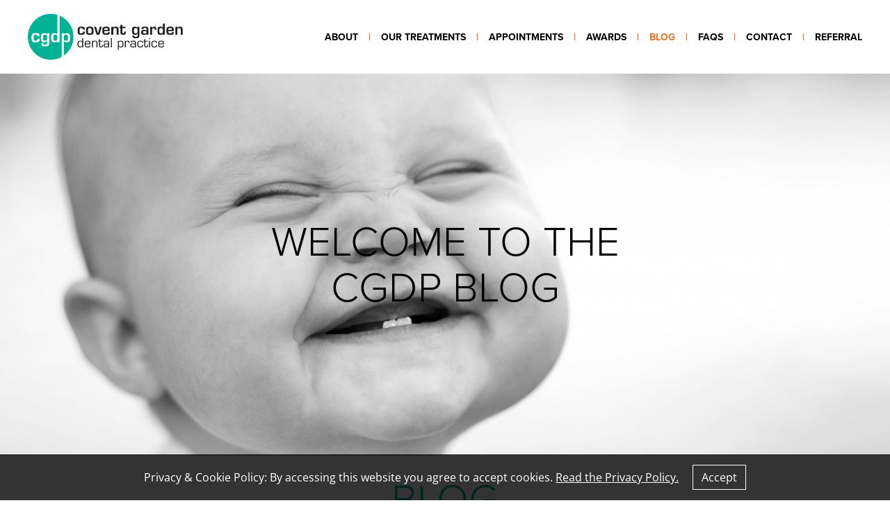

--- FILE ---
content_type: text/html; charset=UTF-8
request_url: https://www.cgdp.com/tag/aligners/
body_size: 5009
content:
<!doctype html>
<html lang="en-GB">
<head>
	    <meta charset="utf-8">
    <meta name="viewport" content="width=device-width, initial-scale=1">
    
    <link rel="preload" as="font" href="https://www.cgdp.com/wp-content/themes/cgdp-2023/fonts/open-sans-latin-400-normal.woff2" type="font/woff2" crossorigin="anonymous">

    <meta name='robots' content='index, follow, max-image-preview:large, max-snippet:-1, max-video-preview:-1' />

	<!-- This site is optimized with the Yoast SEO plugin v23.5 - https://yoast.com/wordpress/plugins/seo/ -->
	<title>aligners Archives - Covent Garden Dental Practice</title>
	<link rel="canonical" href="https://www.cgdp.com/tag/aligners/" />
	<script type="application/ld+json" class="yoast-schema-graph">{"@context":"https://schema.org","@graph":[{"@type":"CollectionPage","@id":"https://www.cgdp.com/tag/aligners/","url":"https://www.cgdp.com/tag/aligners/","name":"aligners Archives - Covent Garden Dental Practice","isPartOf":{"@id":"https://www.cgdp.com/#website"},"breadcrumb":{"@id":"https://www.cgdp.com/tag/aligners/#breadcrumb"},"inLanguage":"en-GB"},{"@type":"BreadcrumbList","@id":"https://www.cgdp.com/tag/aligners/#breadcrumb","itemListElement":[{"@type":"ListItem","position":1,"name":"Home","item":"https://www.cgdp.com/"},{"@type":"ListItem","position":2,"name":"aligners"}]},{"@type":"WebSite","@id":"https://www.cgdp.com/#website","url":"https://www.cgdp.com/","name":"Covent Garden Dental Practice","description":"","potentialAction":[{"@type":"SearchAction","target":{"@type":"EntryPoint","urlTemplate":"https://www.cgdp.com/?s={search_term_string}"},"query-input":{"@type":"PropertyValueSpecification","valueRequired":true,"valueName":"search_term_string"}}],"inLanguage":"en-GB"}]}</script>
	<!-- / Yoast SEO plugin. -->


<link rel='dns-prefetch' href='//www.cgdp.com' />
<link rel='dns-prefetch' href='//use.typekit.net' />
<link rel="alternate" type="application/rss+xml" title="Covent Garden Dental Practice &raquo; aligners Tag Feed" href="https://www.cgdp.com/tag/aligners/feed/" />
<style id='classic-theme-styles-inline-css' type='text/css'>
/*! This file is auto-generated */
.wp-block-button__link{color:#fff;background-color:#32373c;border-radius:9999px;box-shadow:none;text-decoration:none;padding:calc(.667em + 2px) calc(1.333em + 2px);font-size:1.125em}.wp-block-file__button{background:#32373c;color:#fff;text-decoration:none}
</style>
<link rel='stylesheet' id='adobe-fonts-css' href='https://use.typekit.net/ofm7iqo.css'  media='all' />
<link rel='stylesheet' id='theme-css' href='https://www.cgdp.com/wp-content/themes/cgdp-2023/style.css?ver=1.0.5'  media='all' />
<link rel="https://api.w.org/" href="https://www.cgdp.com/wp-json/" /><link rel="alternate" title="JSON" type="application/json" href="https://www.cgdp.com/wp-json/wp/v2/tags/168" /><link rel="apple-touch-icon" sizes="180x180" href="/wp-content/uploads/fbrfg/apple-touch-icon.png">
<link rel="icon" type="image/png" sizes="32x32" href="/wp-content/uploads/fbrfg/favicon-32x32.png">
<link rel="icon" type="image/png" sizes="16x16" href="/wp-content/uploads/fbrfg/favicon-16x16.png">
<link rel="manifest" href="/wp-content/uploads/fbrfg/site.webmanifest">
<link rel="mask-icon" href="/wp-content/uploads/fbrfg/safari-pinned-tab.svg" color="#00b395">
<link rel="shortcut icon" href="/wp-content/uploads/fbrfg/favicon.ico">
<meta name="msapplication-TileColor" content="#ffffff">
<meta name="msapplication-config" content="/wp-content/uploads/fbrfg/browserconfig.xml">
<meta name="theme-color" content="#ffffff"></head>

<body class="archive tag tag-aligners tag-168">
	<div id="container" data-theme-url="https://www.cgdp.com/wp-content/themes/cgdp-2023" data-ajax-url="https://www.cgdp.com/wp-admin/admin-ajax.php">
		<header id="header" class="bg-white">
			<div id="header-inner" class="wrapper flex align-c spc-btwn">
				<a id="logo" class="rel block" href="https://www.cgdp.com">Covent Garden Dental Practice</a>
	            <button type="button" id="nav-btn" class="rel hidden-lg" aria-label="Menu"><span class="line-1"></span><span class="line-2"></span><span class="line-3"></span><span class="line-4"></span></button>
				<div id="nav-wrap" class="bold caps sans-alt">
			        <nav id="nav">
			            <div class="menu-main-menu-container"><ul id="menu-main-menu" class="menu"><li id="menu-item-22" class="menu-item menu-item-type-post_type menu-item-object-page menu-item-22"><a href="https://www.cgdp.com/about/">About</a></li>
<li id="menu-item-23" class="menu-item menu-item-type-post_type menu-item-object-page menu-item-23"><a href="https://www.cgdp.com/treatments/">Our treatments</a></li>
<li id="menu-item-24" class="menu-item menu-item-type-post_type menu-item-object-page menu-item-24"><a href="https://www.cgdp.com/appointments/">Appointments</a></li>
<li id="menu-item-825" class="menu-item menu-item-type-post_type menu-item-object-page menu-item-825"><a href="https://www.cgdp.com/awards/">Awards</a></li>
<li id="menu-item-942" class="menu-item menu-item-type-post_type menu-item-object-page current_page_parent menu-item-942"><a href="https://www.cgdp.com/blog/">Blog</a></li>
<li id="menu-item-25" class="menu-item menu-item-type-post_type menu-item-object-page menu-item-25"><a href="https://www.cgdp.com/faqs/">FAQs</a></li>
<li id="menu-item-26" class="menu-item menu-item-type-post_type menu-item-object-page menu-item-26"><a href="https://www.cgdp.com/contact/">Contact</a></li>
<li id="menu-item-1663" class="lastItem menu-item menu-item-type-post_type menu-item-object-page menu-item-1663"><a href="https://www.cgdp.com/referral/">Referral</a></li>
</ul></div>			        </nav>
			    </div>
			</div>
		</header>
	    
		<main id="main">
    <div id="page-banner" class="flex align-c jstfy-c rel">
        <div class="abs-box grayscale" style="opacity: 1;">
            
    <img class="abs-box obj-cvr" src="https://www.cgdp.com/wp-content/uploads/2014/09/155009909_grey-2048x1365.jpg" srcset="https://www.cgdp.com/wp-content/uploads/2014/09/155009909_grey-2048x1365.jpg 2048w, https://www.cgdp.com/wp-content/uploads/2014/09/155009909_grey-1536x1024.jpg 1536w, https://www.cgdp.com/wp-content/uploads/2014/09/155009909_grey-960x640.jpg 960w, https://www.cgdp.com/wp-content/uploads/2014/09/155009909_grey-720x480.jpg 720w" sizes="(min-width: 1260px) 100vw, (min-width: 1024px) 100vw, (min-width: 768px) 100vw, (min-width: 600px) 100vw, 100vw" height="2928" width="4393" alt="">
        </div>
        <div class="wrapper text-c rel z-5">
            <h2 class="huge-title sans-alt caps light mar-b-0">Welcome to the<br />
CGDP blog</h2>
        </div>
    </div>

<div class="wrapper mar-b-40">
    <h1 class="huge-title sans-alt caps light green text-c has-border">Blog</h1>
    
    <div id="posts-wrap">
        <article class="post grid less-c-gap mw-extra mar-auto pad-b-40 bdr-b-orange mar-b-40">
            <a href="https://www.cgdp.com/2023/06/12/how-to-care-for-your-invisalign-aligners/" class="col-12 col-6-sm" aria-label="How to care for your Invisalign aligners">
            
    <img class="w-100 lazy" src="data:image/svg+xml,%3Csvg xmlns='http://www.w3.org/2000/svg' viewBox='0 0 1254 836'%3E%3C/svg%3E" data-src="https://www.cgdp.com/wp-content/uploads/2023/06/iStock-1386647577.jpg" data-srcset="https://www.cgdp.com/wp-content/uploads/2023/06/iStock-1386647577.jpg 2048w, https://www.cgdp.com/wp-content/uploads/2023/06/iStock-1386647577.jpg 1536w, https://www.cgdp.com/wp-content/uploads/2023/06/iStock-1386647577-960x640.jpg 960w, https://www.cgdp.com/wp-content/uploads/2023/06/iStock-1386647577-720x480.jpg 720w" data-sizes="(min-width: 1260px) 50vw, (min-width: 1024px) 50vw, (min-width: 768px) 50vw, (min-width: 600px) 100vw, 100vw" height="836" width="1254" alt="">
        </a>
        <div class="col-12 col-6-sm right">
        <h2 class="small-title sans-alt caps bold"><a href="https://www.cgdp.com/2023/06/12/how-to-care-for-your-invisalign-aligners/">How to care for your Invisalign aligners</a></h2>
        <p class="bold">12th June 2023</p>
        <div class="cms mar-b-20">
            <p>Like brushing your teeth, looking after your Invisalign aligners is essential for your oral health and for a straight-forward, successful journey to a straight smile.</p>
<p><!--more--></p>
        </div>
        <a href="https://www.cgdp.com/2023/06/12/how-to-care-for-your-invisalign-aligners/">Read more</a>
    </div>
</article>
<article class="post grid less-c-gap mw-extra mar-auto pad-b-40 bdr-b-orange mar-b-40">
            <a href="https://www.cgdp.com/2018/01/17/faqs-about-invisalign/" class="col-12 col-6-sm" aria-label="FAQs about Invisalign">
            
    <img class="w-100 lazy" src="data:image/svg+xml,%3Csvg xmlns='http://www.w3.org/2000/svg' viewBox='0 0 848 565'%3E%3C/svg%3E" data-src="https://www.cgdp.com/wp-content/uploads/2018/01/90958362_m.jpg" data-srcset="https://www.cgdp.com/wp-content/uploads/2018/01/90958362_m.jpg 2048w, https://www.cgdp.com/wp-content/uploads/2018/01/90958362_m.jpg 1536w, https://www.cgdp.com/wp-content/uploads/2018/01/90958362_m.jpg 960w, https://www.cgdp.com/wp-content/uploads/2018/01/90958362_m-720x480.jpg 720w" data-sizes="(min-width: 1260px) 50vw, (min-width: 1024px) 50vw, (min-width: 768px) 50vw, (min-width: 600px) 100vw, 100vw" height="565" width="848" alt="">
        </a>
        <div class="col-12 col-6-sm right">
        <h2 class="small-title sans-alt caps bold"><a href="https://www.cgdp.com/2018/01/17/faqs-about-invisalign/">FAQs about Invisalign</a></h2>
        <p class="bold">17th January 2018</p>
        <div class="cms mar-b-20">
            <p>Invisalign is one of the most popular brace around! It straightens your smile by using a series of clear removable aligners, which gently guide your teeth into position. Our Invisalign provider, <a href="http://www.cgdp.com/about/dr-reena-ahluwalia/">Dr Reena Ali</a> (our principal dentist), always covers the details of your treatment at your initial consultation, but simply to familiarise yourself with the ins and outs of Invisalign, here are a few of the most common questions we get.</p>
        </div>
        <a href="https://www.cgdp.com/2018/01/17/faqs-about-invisalign/">Read more</a>
    </div>
</article>
    </div>
    </div>

    <div class="wrapper pad-b-40">
                    <h2 class="huge-title has-border sans-alt caps light orange text-c">Contact us</h2>        
                <div class="grid c-gap-20">
            <a href="mailto:info@cgdp.com" class="col-12 col-4-xs contact-link block email">
                <span class="btn bg-green caps flex">
                    <span class="hidden-xs inline-md">Email:&nbsp;</span>
                    info@cgdp.com                </span>
            </a>

            
            <a href="tel:+442078369161" class="col-12 col-4-xs contact-link block telephone">
                <span class="btn bg-orange caps flex">
                    <span class="hidden-xs inline-md">Call:&nbsp;</span>
                    020 7836 9161                </span>
            </a>
           
            <a href="https://uk.dentalhub.online/soe/new/Covent%20Garden%20Dental%20Practice?pid=UKCVP01" target="_blank" rel="noopener" class="col-12 col-4-xs contact-link block book">
                <span class="btn bg-green caps flex">Book online</span>
            </a>
        </div>
                    <p class="mar-t-20 text-c bold">Please note: all new patient bookings will require a £60 deposit.</p>
            </div>

    <div id="testimonial-wrap" class="bg-orange rel">
        
    <img class="abs-box obj-cvr opc-15 lazy" src="data:image/svg+xml,%3Csvg xmlns='http://www.w3.org/2000/svg' viewBox='0 0 4321 2007'%3E%3C/svg%3E" data-src="https://www.cgdp.com/wp-content/uploads/2014/09/83812897_fw_20tint1-2048x951.jpg" data-srcset="https://www.cgdp.com/wp-content/uploads/2014/09/83812897_fw_20tint1-2048x951.jpg 2048w, https://www.cgdp.com/wp-content/uploads/2014/09/83812897_fw_20tint1-1536x713.jpg 1536w, https://www.cgdp.com/wp-content/uploads/2014/09/83812897_fw_20tint1-960x446.jpg 960w, https://www.cgdp.com/wp-content/uploads/2014/09/83812897_fw_20tint1-720x334.jpg 720w" data-sizes="(min-width: 1260px) 100vw, (min-width: 1024px) 100vw, (min-width: 768px) 100vw, (min-width: 600px) 100vw, 100vw" height="2007" width="4321" alt="">
        <div class="wrapper white large mw-more text-c pad-t-section pad-b-section rel z-5">
            <p>&#8220;&#8230; I value you highly as my dentist, you are always pleasant, friendly and professional. I am totally satisfied with all treatment I have had and would not hesitate to recommend you&#8230;.&#8221; &#8211; Patient</p>
        </div>
    </div>
    
        </main>

        <footer id="footer" class="bg-green white small pad-t-40 pad-b-40 text-c">
            <div class="wrapper">
                <div class="cms mar-b-30">
                    <p>Covent Garden Dental Practice | 61g Odhams Walk, Long Acre | Covent Garden | London | WC2H 9SD | 020 7836 9161 | <a href="mailto:info@cgdp.com">info@cgdp.com</a></p>
<p>Maxdent Ltd. England 06981505</p>
                </div>

                <div class="social-icons flex jstfy-c mar-b-30">
                    <a href="https://www.instagram.com/coventgardendentalpractice/" class="instagram mar-r-20" target="_blank" rel="noopener" title="Instagram"></a>
                    <a href="https://www.facebook.com/pages/Covent-Garden-Dental-Practice/188196971204009" class="facebook" target="_blank" rel="noopener" title="Facebook"></a>
                </div>

                <div id="footer-menu" class="mar-b-30">
            		<div class="menu-footer-menu-container"><ul id="menu-footer-menu" class="menu"><li id="menu-item-2465" class="menu-item menu-item-type-post_type menu-item-object-page menu-item-2465"><a href="https://www.cgdp.com/feedback/">Feedback</a></li>
<li id="menu-item-2407" class="menu-item menu-item-type-post_type menu-item-object-page menu-item-2407"><a href="https://www.cgdp.com/disclaimer/">Disclaimer</a></li>
<li id="menu-item-2391" class="menu-item menu-item-type-post_type menu-item-object-page menu-item-2391"><a href="https://www.cgdp.com/privacy/">Privacy Notice for patients</a></li>
<li id="menu-item-2390" class="menu-item menu-item-type-post_type menu-item-object-page menu-item-2390"><a href="https://www.cgdp.com/complaints/">Patient Complaints Policy</a></li>
<li id="menu-item-2408" class="menu-item menu-item-type-post_type menu-item-object-page menu-item-2408"><a href="https://www.cgdp.com/appointment-cancellation/">Appointment Cancellation Policy</a></li>
<li id="menu-item-2409" class="menu-item menu-item-type-post_type menu-item-object-page menu-item-2409"><a href="https://www.cgdp.com/patient-charter/">Charter on patient safety</a></li>
<li id="menu-item-2414" class="menu-item menu-item-type-custom menu-item-object-custom menu-item-2414"><a target="_blank" rel="noopener" href="https://www.gdc-uk.org/">General Dental Council</a></li>
</ul></div>                </div>

                <div id="cqc-rating" class="mar-auto mar-b-30">
                    <script src="https://www.cqc.org.uk/sites/all/modules/custom/cqc_widget/widget.js?data-id=1-218760713&amp;data-host=www.cqc.org.uk&amp;type=location"></script>
                </div>

                <div class="mar-b-30">
                    Page updated on 17th January 2018                </div>

                <p class="mar-b-0">
                    Built by <a href="https://www.thisisforge.com" target="_blank" rel="noopener" class="underline">This Is Forge</a>
                </p>
            </div>
        </footer>

                <div id="cookie-wrap" class="bg-black-80 white text-c pad-t-15 pad-b-15 fade slow invis">
            <div class="wrapper">
                <div class="flex-md inline wrap align-c">
                    <p class="mar-b-0">
                        Privacy &amp; Cookie Policy: By accessing this website you agree to accept cookies.                        <a href="https://www.cgdp.com/privacy/" class="white underline"> Read the Privacy Policy.</a>
                    </p>
                    <button type="button" class="mar-t-10" id="accept-cookies">Accept</button>
                </div>
            </div>
        </div>
    </div>

    <script  src="https://www.cgdp.com/wp-content/themes/cgdp-2023/js/site.js?ver=1.0.5" id="theme-js"></script>
<script  src="https://www.cgdp.com/wp-content/themes/cgdp-2023/js/pages/news.js?ver=1.0.5" id="news-js"></script>
</body>
</html>


--- FILE ---
content_type: text/css
request_url: https://www.cgdp.com/wp-content/themes/cgdp-2023/style.css?ver=1.0.5
body_size: 30800
content:
/*!
 *  Theme Name: Covent Garden Dental Practice (2023)
 *  Description: Custom WordPress theme for Covent Garden Dental Practice
 *  Version: 1.0.5
 *  Author: Kyle Duncan
 *  Author URI: https://www.thisisforge.com/
 *  */@font-face{font-display:swap;font-family:"Open Sans";font-style:normal;font-weight:300;src:url("fonts/open-sans-latin-300-normal.woff2") format("woff2"),url("fonts/open-sans-latin-300-normal.woff") format("woff")}@font-face{font-display:swap;font-family:"Open Sans";font-style:normal;font-weight:400;src:url("fonts/open-sans-latin-400-normal.woff2") format("woff2"),url("fonts/open-sans-latin-400-normal.woff") format("woff")}@font-face{font-display:swap;font-family:"Open Sans";font-style:italic;font-weight:400;src:url("fonts/open-sans-latin-400-italic.woff2") format("woff2"),url("fonts/open-sans-latin-400-italic.woff") format("woff")}@font-face{font-display:swap;font-family:"Open Sans";font-style:normal;font-weight:700;src:url("fonts/open-sans-latin-700-normal.woff2") format("woff2"),url("fonts/open-sans-latin-700-normal.woff") format("woff")}@font-face{font-display:swap;font-family:"Open Sans";font-style:italic;font-weight:700;src:url("fonts/open-sans-latin-700-italic.woff2") format("woff2"),url("fonts/open-sans-latin-700-italic.woff") format("woff")}:root{--white: #fff;--black: #000;--error-red: #DB4141;--green: #00b395;--light-green: #7fd9ca;--lighter-green: #e5f7f4;--green-tint: #f2fbf9;--orange: #ec6e1e;--light-orange: #f6b78e;--lighter-orange: #fdf0e8;--orange-tint: #fdf0e8;--grey: #666;--light-grey: #aaa;--lighter-grey: #eee;--black-80: rgba(0, 0, 0, 0.8);--sans: "Open Sans", Arial, Helvetica, sans-serif;--sans-alt: proxima-nova, Arial, Helvetica, sans-serif;--logo-ratio: 0.29597;--logo-width: 223px;--logo-height: calc(var(--logo-width) * var(--logo-ratio));--header-pad-y: 20px;--header-height: calc(var(--logo-height) + (2 * var(--header-pad-y)));--global-font-size: 16px;--default-text-color: var(--black);--global-line-height: 1.5em}@media all and (min-width: 0)and (max-width: 767px){:root{--gutter: 15px}}@media all and (min-width: 768px)and (max-width: 1259px){:root{--gutter: 20px}}@media all and (min-width: 1260px){:root{--gutter: 40px}}*,*::before,*::after{box-sizing:border-box;margin:0;padding:0}*:focus{outline:none}body{-webkit-text-size-adjust:100%}ul,ol,li{list-style:none}address{font-style:normal}#container .mar-b-0{margin-bottom:0}.mar-l-5{margin-left:5px}.mar-r-5{margin-right:5px}.mar-t-5{margin-top:5px}.mar-b-5{margin-bottom:5px}.mar-l-10{margin-left:10px}.mar-r-10{margin-right:10px}.mar-t-10{margin-top:10px}.mar-b-10{margin-bottom:10px}.mar-l-15{margin-left:15px}.mar-r-15{margin-right:15px}.mar-t-15{margin-top:15px}.mar-b-15{margin-bottom:15px}.mar-l-20{margin-left:20px}.mar-r-20{margin-right:20px}.mar-t-20{margin-top:20px}.mar-b-20{margin-bottom:20px}.mar-l-30{margin-left:30px}.mar-r-30{margin-right:30px}.mar-t-30{margin-top:30px}.mar-b-30{margin-bottom:30px}.mar-l-40{margin-left:40px}.mar-r-40{margin-right:40px}.mar-t-40{margin-top:40px}.mar-b-40{margin-bottom:40px}.mar-t-60{margin-top:60px}.mar-b-60{margin-bottom:60px}.mar-auto{margin-left:auto;margin-right:auto}.mar-v-auto{margin-bottom:auto;margin-top:auto}.mar-l-neg,.mar-neg{margin-left:calc(-1*var(--gutter))}.mar-r-neg,.mar-neg{margin-right:calc(-1*var(--gutter))}@media all and (min-width: 0)and (max-width: 767px){.mar-t-80,.mar-t-100{margin-top:60px}.mar-b-80,.mar-b-100{margin-bottom:60px}.mar-t-section{margin-top:80px}.mar-b-section{margin-bottom:80px}}@media all and (min-width: 768px){.mar-t-80{margin-top:80px}.mar-b-80{margin-bottom:80px}.mar-t-100{margin-top:100px}.mar-b-100{margin-bottom:100px}.mar-t-section{margin-top:150px}.mar-b-section{margin-bottom:150px}.mar-x-0-sm{margin-left:0;margin-right:0}.mar-l-0-sm{margin-left:0}.mar-r-0-sm{margin-right:0}}@media all and (min-width: 1024px){.mar-x-0-md{margin-left:0;margin-right:0}.mar-l-0-md{margin-left:0}.mar-r-0-md{margin-right:0}}.pad-l-5{padding-left:5px}.pad-r-5{padding-right:5px}.pad-t-5{padding-top:5px}.pad-b-5{padding-bottom:5px}.pad-l-10{padding-left:10px}.pad-r-10{padding-right:10px}.pad-t-10{padding-top:10px}.pad-b-10{padding-bottom:10px}.pad-10{padding:10px}.pad-l-15{padding-left:15px}.pad-r-15{padding-right:15px}.pad-t-15{padding-top:15px}.pad-b-15{padding-bottom:15px}.pad-15{padding:15px}.pad-l-20{padding-left:20px}.pad-r-20{padding-right:20px}.pad-t-20{padding-top:20px}.pad-b-20{padding-bottom:20px}.pad-20{padding:20px}.pad-l-30{padding-left:30px}.pad-r-30{padding-right:30px}.pad-t-30{padding-top:30px}.pad-b-30{padding-bottom:30px}.pad-30{padding:30px}.pad-l-40{padding-left:40px}.pad-r-40{padding-right:40px}.pad-t-40{padding-top:40px}.pad-b-40{padding-bottom:40px}.pad-40{padding:40px}.pad-l-60{padding-left:60px}.pad-r-60{padding-right:60px}.pad-t-60{padding-top:60px}.pad-b-60{padding-bottom:60px}.pad-60{padding:60px}.pad-x-gutter{padding-left:var(--gutter);padding-right:var(--gutter)}@media all and (min-width: 0)and (max-width: 767px){.pad-b-80,.pad-b-100{padding-bottom:60px}.pad-t-80,.pad-t-100{padding-top:60px}.pad-t-section{padding-top:80px}.pad-b-section{padding-bottom:80px}.box-pad-small,.box-pad-big{padding:20px var(--gutter)}}@media all and (min-width: 768px){.pad-t-80{padding-top:80px}.pad-b-80{padding-bottom:80px}.pad-t-100{padding-top:100px}.pad-b-100{padding-bottom:100px}.pad-t-section{padding-top:150px}.pad-b-section{padding-bottom:150px}.box-pad-small{padding:40px}.box-pad-big{padding:80px}}.wrapper{margin-left:auto;margin-right:auto;max-width:1360px;width:calc(100% - var(--gutter)*2)}.wrapper.no-cntr{margin-left:0;margin-right:0}.grid{column-gap:6%;display:grid;grid-template-columns:repeat(12, 1fr);row-gap:2.5rem}.grid.gap-20{gap:20px}.grid.no-gap{gap:0}.grid.no-c-gap{column-gap:0}.grid.less-c-gap{column-gap:3%}.grid.no-r-gap{row-gap:0}.grid.less-r-gap{row-gap:1.5rem}.grid.c-gap-20{column-gap:20px}.grid.r-gap-10{row-gap:10px}.grid.align-s{align-items:start}.grid.align-c{align-items:center}.grid.align-e{align-items:end}.grid.jstfy-s{justify-items:start}.grid.jstfy-c{justify-items:center}.grid.jstfy-e{justify-items:end}.grid>*{grid-column:span var(--cols)}.grid>*.right{grid-column:calc(-1 * (1 + var(--cols)))/span var(--cols)}.grid>.col-1{--cols: 1}.grid>.col-2{--cols: 2}.grid>.col-3{--cols: 3}.grid>.col-4{--cols: 4}.grid>.col-5{--cols: 5}.grid>.col-6{--cols: 6}.grid>.col-7{--cols: 7}.grid>.col-8{--cols: 8}.grid>.col-9{--cols: 9}.grid>.col-10{--cols: 10}.grid>.col-11{--cols: 11}.grid>.col-12{--cols: 12}.grid>.col-12.overlap{grid-column:1/span 12;grid-row:1}@media all and (min-width: 375px){.grid>.col-1-xxs{--cols: 1}.grid>.col-2-xxs{--cols: 2}.grid>.col-3-xxs{--cols: 3}.grid>.col-4-xxs{--cols: 4}.grid>.col-5-xxs{--cols: 5}.grid>.col-6-xxs{--cols: 6}.grid>.col-7-xxs{--cols: 7}.grid>.col-8-xxs{--cols: 8}.grid>.col-9-xxs{--cols: 9}.grid>.col-10-xxs{--cols: 10}.grid>.col-11-xxs{--cols: 11}.grid>.col-12-xxs{--cols: 12}.grid>.first-xxs{order:-1}.grid>.last-xxs{order:13}}@media all and (min-width: 600px){.grid>.col-1-xs{--cols: 1}.grid>.col-2-xs{--cols: 2}.grid>.col-3-xs{--cols: 3}.grid>.col-4-xs{--cols: 4}.grid>.col-5-xs{--cols: 5}.grid>.col-6-xs{--cols: 6}.grid>.col-7-xs{--cols: 7}.grid>.col-8-xs{--cols: 8}.grid>.col-9-xs{--cols: 9}.grid>.col-10-xs{--cols: 10}.grid>.col-11-xs{--cols: 11}.grid>.col-12-xs{--cols: 12}.grid>.first-xs{order:-1}.grid>.last-xs{order:13}}@media all and (min-width: 768px){.grid>.col-1-sm{--cols: 1}.grid>.col-2-sm{--cols: 2}.grid>.col-3-sm{--cols: 3}.grid>.col-4-sm{--cols: 4}.grid>.col-5-sm{--cols: 5}.grid>.col-6-sm{--cols: 6}.grid>.col-7-sm{--cols: 7}.grid>.col-8-sm{--cols: 8}.grid>.col-9-sm{--cols: 9}.grid>.col-10-sm{--cols: 10}.grid>.col-11-sm{--cols: 11}.grid>.col-12-sm{--cols: 12}.grid>.first-sm{order:-1}.grid>.last-sm{order:13}}@media all and (min-width: 1024px){.grid>.col-1-md{--cols: 1}.grid>.col-2-md{--cols: 2}.grid>.col-3-md{--cols: 3}.grid>.col-4-md{--cols: 4}.grid>.col-5-md{--cols: 5}.grid>.col-6-md{--cols: 6}.grid>.col-7-md{--cols: 7}.grid>.col-8-md{--cols: 8}.grid>.col-9-md{--cols: 9}.grid>.col-10-md{--cols: 10}.grid>.col-11-md{--cols: 11}.grid>.col-12-md{--cols: 12}.grid>.first-md{order:-1}.grid>.last-md{order:13}}@media all and (min-width: 1260px){.grid>.col-1-lg{--cols: 1}.grid>.col-2-lg{--cols: 2}.grid>.col-3-lg{--cols: 3}.grid>.col-4-lg{--cols: 4}.grid>.col-5-lg{--cols: 5}.grid>.col-6-lg{--cols: 6}.grid>.col-7-lg{--cols: 7}.grid>.col-8-lg{--cols: 8}.grid>.col-9-lg{--cols: 9}.grid>.col-10-lg{--cols: 10}.grid>.col-11-lg{--cols: 11}.grid>.col-12-lg{--cols: 12}.grid>.first-lg{order:-1}.grid>.last-lg{order:13}}@media all and (min-width: 1420px){.grid>.col-1-xl{--cols: 1}.grid>.col-2-xl{--cols: 2}.grid>.col-3-xl{--cols: 3}.grid>.col-4-xl{--cols: 4}.grid>.col-5-xl{--cols: 5}.grid>.col-6-xl{--cols: 6}.grid>.col-7-xl{--cols: 7}.grid>.col-8-xl{--cols: 8}.grid>.col-9-xl{--cols: 9}.grid>.col-10-xl{--cols: 10}.grid>.col-11-xl{--cols: 11}.grid>.col-12-xl{--cols: 12}.grid>.first-xl{order:-1}.grid>.last-xl{order:13}}.flex.column,.flex-xxs.column,.flex-xs.column,.flex-sm.column,.flex-md.column,.flex-lg.column,.flex-xl.column{flex-direction:column}.flex.wrap,.flex-xxs.wrap,.flex-xs.wrap,.flex-sm.wrap,.flex-md.wrap,.flex-lg.wrap,.flex-xl.wrap{flex-wrap:wrap}.flex.align-s,.flex-xxs.align-s,.flex-xs.align-s,.flex-sm.align-s,.flex-md.align-s,.flex-lg.align-s,.flex-xl.align-s{align-items:flex-start}.flex.align-c,.flex-xxs.align-c,.flex-xs.align-c,.flex-sm.align-c,.flex-md.align-c,.flex-lg.align-c,.flex-xl.align-c{align-items:center}.flex.align-e,.flex-xxs.align-e,.flex-xs.align-e,.flex-sm.align-e,.flex-md.align-e,.flex-lg.align-e,.flex-xl.align-e{align-items:flex-end}.flex.baseline,.flex-xxs.baseline,.flex-xs.baseline,.flex-sm.baseline,.flex-md.baseline,.flex-lg.baseline,.flex-xl.baseline{align-items:baseline}.flex.jstfy-s,.flex-xxs.jstfy-s,.flex-xs.jstfy-s,.flex-sm.jstfy-s,.flex-md.jstfy-s,.flex-lg.jstfy-s,.flex-xl.jstfy-s{justify-content:flex-start}.flex.jstfy-c,.flex-xxs.jstfy-c,.flex-xs.jstfy-c,.flex-sm.jstfy-c,.flex-md.jstfy-c,.flex-lg.jstfy-c,.flex-xl.jstfy-c{justify-content:center}.flex.jstfy-e,.flex-xxs.jstfy-e,.flex-xs.jstfy-e,.flex-sm.jstfy-e,.flex-md.jstfy-e,.flex-lg.jstfy-e,.flex-xl.jstfy-e{justify-content:flex-end}.flex.spc-arnd,.flex-xxs.spc-arnd,.flex-xs.spc-arnd,.flex-sm.spc-arnd,.flex-md.spc-arnd,.flex-lg.spc-arnd,.flex-xl.spc-arnd{justify-content:space-around}.flex.spc-btwn,.flex-xxs.spc-btwn,.flex-xs.spc-btwn,.flex-sm.spc-btwn,.flex-md.spc-btwn,.flex-lg.spc-btwn,.flex-xl.spc-btwn{justify-content:space-between}.flex.spc-even,.flex-xxs.spc-even,.flex-xs.spc-even,.flex-sm.spc-even,.flex-md.spc-even,.flex-lg.spc-even,.flex-xl.spc-even{justify-content:space-evenly}.flex .grow,.flex-xxs .grow,.flex-xs .grow,.flex-sm .grow,.flex-md .grow,.flex-lg .grow,.flex-xl .grow{flex-grow:1}.flex .no-shrink,.flex-xxs .no-shrink,.flex-xs .no-shrink,.flex-sm .no-shrink,.flex-md .no-shrink,.flex-lg .no-shrink,.flex-xl .no-shrink{flex-shrink:0}.flex .first,.flex-xxs .first,.flex-xs .first,.flex-sm .first,.flex-md .first,.flex-lg .first,.flex-xl .first{order:-1}.flex .last,.flex-xxs .last,.flex-xs .last,.flex-sm .last,.flex-md .last,.flex-lg .last,.flex-xl .last{order:99}.white{color:var(--white)}.black{color:var(--black)}.error-red{color:var(--error-red)}.orange{color:var(--orange)}.green{color:var(--green)}.light-green{color:var(--light-green)}.bg-white{background-color:var(--white)}.bg-black{background-color:var(--black)}.bg-green{background-color:var(--green)}.bg-light-green{background-color:var(--light-green)}.bg-lighter-green{background-color:var(--lighter-green)}.bg-green-tint{background-color:var(--green-tint)}.bg-orange{background-color:var(--orange)}.bg-light-orange{background-color:var(--light-orange)}.bg-lighter-orange{background-color:var(--lighter-orange)}.bg-orange-tint{background-color:var(--orange-tint)}.bg-grey{background-color:var(--grey)}.bg-light-grey{background-color:var(--light-grey)}.bg-lighter-grey{background-color:var(--lighter-grey)}.bg-black-80{background-color:var(--black-80)}.bdr-t-orange{border-top:1px solid var(--orange)}.bdr-b-orange{border-bottom:1px solid var(--orange)}.bdr-t-green{border-top:1px solid var(--green)}.bdr-b-green{border-bottom:1px solid var(--green)}.bdr-t-white{border-top:2px solid var(--white)}.bdr-b-white{border-bottom:2px solid var(--white)}#container .invalid{border-color:var(--error-red)}html,body,h1,h2,h3,h4,h5,h6{font-size:var(--global-font-size)}html,body{color:var(--default-text-color);font-family:var(--sans);font-weight:400}h1,h2,h3,h4,h5,h6{font-weight:400;line-height:1.2em}p,address{line-height:var(--global-line-height)}p:not(:last-child),address:not(:last-child){margin-bottom:1em}.sans-alt{font-family:var(--sans-alt)}.light{font-weight:300}.bold{font-weight:700}.big-title,.med-title,.small-title{line-height:1.2em}.huge-title{line-height:1.1em;margin-bottom:.6em}.huge-title.has-border{margin-bottom:40px;padding:30px 0}.huge-title.has-border.green{border-bottom:1px solid var(--orange)}.huge-title.has-border.orange{border-bottom:1px solid var(--green)}.big-title{margin-bottom:1em}.med-title{margin-bottom:1em}.small-title{font-size:20px;margin-bottom:1em}.small-title.has-border{border-bottom:1px solid var(--green);margin-bottom:.6em;padding-bottom:.6em}.large{font-size:20px}.small{font-size:14px}.treatment-list li{line-height:2em}.mw-less{max-width:24em}.mw{max-width:36em}.mw-more{max-width:50em}.mw-extra{max-width:64em}.cms h2,.cms h3{color:var(--green);font-weight:700}.cms h2:not(:first-child),.cms h3:not(:first-child){margin-top:1.5em}.cms h2:not(:last-child),.cms h3:not(:last-child){margin-bottom:1em}.cms h2{font-size:20px;text-transform:uppercase}.cms ul:not(:last-child),.cms ol:not(:last-child){margin-bottom:1em}.cms ul li,.cms ol li{line-height:var(--global-line-height);position:relative}.cms ul li{padding-left:26px}.cms ul li::before{background:var(--green);border-radius:50%;content:"";height:6px;left:0;position:absolute;top:calc(var(--global-line-height)/2);transform:translateY(-50%);width:6px}.bg-lighter-orange .cms ul li::before,.bg-orange-tint .cms ul li::before{background:var(--orange)}.bg-orange .cms ul li::before,.bg-green .cms ul li::before{background:var(--white)}.cms ol{counter-reset:counter}.cms ol li{padding-left:23px}.cms ol li::before{content:counter(counter) ".";counter-increment:counter;left:0;position:absolute;top:0}.caps{text-transform:uppercase}.text-l{text-align:left}.text-r{text-align:right}.text-c{text-align:center}@media all and (min-width: 0)and (max-width: 767px){.huge-title{font-size:36px}.big-title{font-size:36px}.med-title{font-size:20px}}@media all and (min-width: 768px){.huge-title{font-size:60px}.big-title{font-size:50px}.med-title{font-size:26px}.text-r-sm{text-align:right}}a img{border:0}img,video{display:block}img.w-100,video.w-100{height:auto}img.h-100,video.h-100{width:auto}img.obj-cvr,img.obj-cntn,video.obj-cvr,video.obj-cntn{height:100%;width:100%}img.obj-cvr,video.obj-cvr{object-fit:cover}img.obj-cvr.top,video.obj-cvr.top{object-position:center top}img.obj-cntn,video.obj-cntn{object-fit:contain}.landscape-box::before{content:"";display:block;padding-bottom:56.25%}.iframe-video-wrap iframe{border:0;height:100%;left:0;position:absolute;top:0;width:100%}.person-award-logo{height:70px;max-width:100%;object-fit:contain;width:auto}.person-award-logo:not(:last-child){margin:0 20px 20px 0}.grayscale{filter:grayscale(100%)}button,input:not([type=file]),select,textarea{-moz-appearance:none;-webkit-appearance:none;appearance:none;color:inherit;font-family:inherit;font-size:inherit;font-weight:inherit}input[type=checkbox],input[type=radio],button{background:none;border:0;border-radius:0;box-shadow:none}input[type=checkbox]:disabled,input[type=radio]:disabled,button:disabled{opacity:.3}button{display:inline-flex;text-align:left}button.block,button.flex:not(.inline){width:100%}button:not(:disabled){cursor:pointer}.form-label,.field-wrap{--pad-x: 1em;--pad-y: 1em;--line-height: 1.4em;--border-width: 1px}.radio-group-label.invalid{color:var(--error-red)}.field-wrap input.text,.field-wrap select,.field-wrap textarea{background-color:var(--white);border:var(--border-width) solid var(--white);border-radius:0;color:var(--default-text-color);display:block;font-size:14px;line-height:var(--line-height);padding:var(--pad-y) var(--pad-x);width:100%}.field-wrap input.text,.field-wrap select{height:calc(var(--border-width)*2 + var(--pad-y)*2 + var(--line-height))}.field-wrap select{background-image:url("images/dropdown-arrow.svg");background-position:right var(--pad-x) center;background-repeat:no-repeat}.field-wrap textarea{height:calc(var(--border-width)*2 + var(--pad-y)*2 + var(--line-height)*5);resize:none}.field-wrap.checkbox-wrap.invalid,.field-wrap.radio-wrap.invalid{color:var(--error-red)}.field-wrap.checkbox-wrap input[type=checkbox]{background-color:var(--white);border-radius:50%;display:inline-flex;flex:0 0 26px;height:26px;margin-right:1em;width:26px}.treatment-row .field-wrap.checkbox-wrap input[type=checkbox]{border:1px solid var(--black)}.field-wrap.checkbox-wrap input[type=checkbox]:checked{background-image:url("images/tick.svg");background-position:center center;background-repeat:no-repeat}.field-wrap.radio-wrap input[type=radio]{align-items:center;background:var(--white);border-radius:50%;color:var(--orange);cursor:pointer;display:inline-flex;flex:0 0 26px;font-weight:700;height:26px;justify-content:center;transition:.3s;width:26px}.field-wrap.radio-wrap input[type=radio][value="1"]::before{content:"1"}.field-wrap.radio-wrap input[type=radio][value="2"]::before{content:"2"}.field-wrap.radio-wrap input[type=radio][value="3"]::before{content:"3"}.field-wrap.radio-wrap input[type=radio][value="4"]::before{content:"4"}.field-wrap.radio-wrap input[type=radio][value="5"]::before{content:"5"}.field-wrap.radio-wrap input[type=radio]:checked{background:var(--orange);color:var(--white)}.field-wrap.file-wrap input.file{cursor:pointer;opacity:0}.field-wrap.file-wrap .file-label,.field-wrap.file-wrap .file-name{border:var(--border-width) solid var(--white);height:50px;padding-left:var(--pad-x)}.field-wrap.file-wrap.invalid .file-label{color:var(--error-red)}.field-wrap.file-wrap .file-name{overflow:hidden;white-space:nowrap}.field-wrap.file-wrap .remove-file{border:16px solid rgba(0,0,0,0);height:50px;width:50px}.field-wrap.file-wrap .remove-file::before,.field-wrap.file-wrap .remove-file::after{background:var(--black);content:"";position:absolute;transform:rotate(45deg)}.field-wrap.file-wrap .remove-file::before{bottom:0;left:50%;top:0;transform:translateX(-50%) rotate(45deg);width:2px}.field-wrap.file-wrap .remove-file::after{height:2px;left:0;right:0;top:50%;transform:translateY(-50%) rotate(45deg)}.field-wrap.file-wrap.has-file .upload-wrap{opacity:0;visibility:hidden}.field-wrap.file-wrap.has-file .file-name,.field-wrap.file-wrap.has-file .remove-file{opacity:1;visibility:visible}@media all and (min-width: 768px){.form-label{line-height:calc(var(--border-width)*2 + var(--pad-y)*2 + var(--line-height))}}a{color:var(--green);text-decoration:none}a:hover{color:var(--orange)}a,button,.btn{transition:color .3s,background-color .3s,border-color .3s,opacity .3s}.underline{text-decoration:underline}.btn{align-items:center;color:var(--white);display:inline-flex;font-family:var(--sans-alt);font-size:14px;font-weight:700;height:44px;justify-content:center;min-width:160px;padding:0 30px;text-align:center;text-transform:uppercase}.btn:hover{color:var(--white)}.btn.bg-green:hover{background-color:var(--light-green)}.btn.bg-orange:hover{background-color:var(--light-orange)}.cms a{text-decoration:underline}.bg-orange .cms a,.bg-green .cms a{color:var(--white)}.cms.orange a{color:var(--orange)}.cms.orange a:hover{color:var(--green)}.social-icons{--size: 48px}.social-icons a{background:url("images/social-icons.svg") 0 calc(-1*var(--position)*var(--size)) no-repeat;display:block;font-size:0;height:var(--size);width:var(--size)}.social-icons a.instagram{--position: 0}.social-icons a.facebook{--position: 1}.social-icons a.linkedin{--position: 2}.person-image::before{content:"";display:block;padding-bottom:70%}.person-link img{transition:opacity .3s}.person-link:hover img{opacity:1}.contact-link{--size: 96px}.contact-link::before{background:url("images/icons.svg") 0 calc(-1*var(--position)*var(--size)) no-repeat;content:"";display:block;font-size:0;height:var(--size);margin:0 auto 40px;width:var(--size)}.contact-link .btn{font-size:20px;font-weight:400;padding:0}.contact-link.email{--position: 7}.contact-link.email:hover{--position: 4}.contact-link.email:hover .btn{background-color:var(--orange)}.contact-link.telephone{--position: 5}.contact-link.telephone:hover{--position: 8}.contact-link.telephone:hover .btn{background-color:var(--green)}.contact-link.book{--position: 9}.contact-link.book:hover{--position: 6}.contact-link.book:hover .btn{background-color:var(--orange)}.gallery-link::before{background:url("images/camera.svg") no-repeat;background-size:contain;content:"";height:50px;margin-right:15px;width:62px}.gallery-link.small-icon::before{height:25px;width:31px}@media all and (min-width: 0)and (max-width: 599px){.contact-link::before{margin-bottom:20px}}@media all and (min-width: 600px)and (max-width: 767px){.contact-link .btn{font-size:16px}}.hidden{display:none}.block{display:block}.flex{display:flex}.flex.inline{display:inline-flex}@media all and (min-width: 375px){.hidden-xxs{display:none}.block-xxs{display:block}.inline-xxs{display:inline}.flex-xxs{display:flex}.flex-xxs.inline{display:inline-flex}}@media all and (min-width: 600px){.hidden-xs{display:none}.block-xs{display:block}.inline-xs{display:inline}.flex-xs{display:flex}.flex-xs.inline{display:inline-flex}}@media all and (min-width: 768px){.hidden-sm{display:none}.block-sm{display:block}.inline-sm{display:inline}.flex-sm{display:flex}.flex-sm.inline{display:inline-flex}}@media all and (min-width: 1024px){.hidden-md{display:none}.block-md{display:block}.inline-md{display:inline}.flex-md{display:flex}.flex-md.inline{display:inline-flex}}@media all and (min-width: 1260px){.hidden-lg{display:none}.block-lg{display:block}.inline-lg{display:inline}.flex-lg{display:flex}.flex-lg.inline{display:inline-flex}}@media all and (min-width: 1420px){.hidden-xl{display:none}.block-xl{display:block}.inline-xl{display:inline}.flex-xl{display:flex}.flex-xl.inline{display:inline-flex}}.fee-section:not(:last-child){margin-bottom:30px}.map-svg{background:url("images/map.svg") no-repeat;background-size:cover}.opc-15{opacity:.15}.opc-30{opacity:.3}.opc-70{opacity:.7}.vh-100{height:var(--vh-100)}.w-100{width:100%}.h-100{height:100%}.abs-box,.fxd-box{bottom:0;left:0;right:0;top:0}.abs-box,.abs{position:absolute}.fxd-box{position:fixed}.rds-50{border-radius:50%}.sq-box::before{content:"";display:block;padding-bottom:100%}.rel{position:relative}.z-5{z-index:5}.z-10{z-index:10}.over-hide{overflow:hidden}.over-auto{-webkit-overflow-scrolling:touch;overflow:auto}body{--vh-100: 100vh}#container{display:flex;flex-direction:column;min-height:100vh;min-width:320px}#main{flex-grow:1;padding-top:var(--header-height)}@media all and (min-width: 0)and (max-width: 767px){#page-banner{height:300px}}@media all and (min-width: 768px){#page-banner{height:550px}}#header{left:0;position:fixed;right:0;top:0;z-index:100}#header-inner{height:var(--header-height);padding:var(--header-pad-y) 0}#logo{background:url("images/logo.svg") no-repeat;background-size:contain;font-size:0;height:var(--logo-height);width:var(--logo-width);z-index:10}#nav-wrap #nav ul.menu>li>a{color:var(--black)}#nav-wrap #nav ul.menu>li>a:hover{color:var(--orange)}#nav-wrap #nav ul.menu>li.current_page_item>a,#nav-wrap #nav ul.menu>li.current-page-ancestor>a,#nav-wrap #nav ul.menu>li.current_page_parent>a{color:var(--orange)}@media all and (min-width: 0)and (max-width: 1259px){#nav-btn{border:1px solid var(--orange);border-radius:50%;height:48px;width:48px;z-index:10}#nav-btn span{background:var(--orange);height:2px;left:12px;position:absolute;transition:.3s;width:22px}#nav-btn span.line-1{top:15px}#nav-btn span.line-2,#nav-btn span.line-3{top:22px}#nav-btn span.line-4{top:29px}body.nav-open #nav-btn span.line-1,body.nav-open #nav-btn span.line-4{opacity:0}body.nav-open #nav-btn span.line-2{transform:rotate(45deg)}body.nav-open #nav-btn span.line-3{transform:rotate(-45deg)}#nav-wrap{background:var(--white);left:0;position:fixed;right:0;top:var(--header-height);transition:opacity .6s,visibility .6s;z-index:5}body:not(.nav-open) #nav-wrap{opacity:0;visibility:hidden}#nav-wrap #nav{border-top:1px solid var(--orange)}#nav-wrap #nav ul.menu>li{border-bottom:1px solid var(--orange)}#nav-wrap #nav ul.menu>li a{display:block;padding:10px var(--gutter);text-align:right}}@media all and (min-width: 1260px){#nav-wrap #nav ul.menu{display:flex;justify-content:flex-end}#nav-wrap #nav ul.menu>li{font-size:14px}#nav-wrap #nav ul.menu>li:not(:last-child)::after{color:var(--orange);content:"|";margin:0 15px}}#footer a{color:var(--white)}#cqc-rating{max-width:400px}#footer-menu ul.menu{display:flex;flex-wrap:wrap;justify-content:center}#footer-menu ul.menu li:not(:last-child)::after{content:"|";margin:0 5px}.fx.fade-in,.fx.fade-out{transition:opacity 1s}.fx.fade-in.roll-up,.fx.fade-in.roll-right,.fx.fade-in.roll-left,.fx.fade-out.roll-up,.fx.fade-out.roll-right,.fx.fade-out.roll-left{transition:opacity 1s,transform 1s}.fx.fade-in.roll-up.animated,.fx.fade-in.roll-right.animated,.fx.fade-in.roll-left.animated,.fx.fade-out.roll-up.animated,.fx.fade-out.roll-right.animated,.fx.fade-out.roll-left.animated{transform:translateZ(0)}.fx.fade-in.roll-up,.fx.fade-out.roll-up{transform:translateY(30px)}.fx.fade-in.roll-right,.fx.fade-out.roll-right{transform:translateX(-30px)}.fx.fade-in.roll-left,.fx.fade-out.roll-left{transform:translateX(30px)}.fx.fade-in{opacity:0}.fx.fade-in.animated{opacity:1}.fx.fade-out.animated{opacity:0}.fx.fade-out.animated.roll-up{transform:translateY(-30px)}.fx.fade-out.animated.roll-right{transform:translateX(30px)}.fx.fade-out.animated.roll-left{transform:translateX(-30px)}.fade{transition:.3s}.fade.slow{transition:.6s}.invis{opacity:0;visibility:hidden}.anim-height{height:0;overflow:hidden;transition:height .3s}.anim-height.default-open{height:auto}.scroll-prompt{animation:scroll-prompt forwards infinite 2s ease-out;bottom:0;height:100px;left:50%;position:absolute;transform-origin:center top;width:1px;z-index:5}@keyframes scroll-prompt{0%{transform:scaleY(0)}50%{transform:scaleY(1)}}.accordion-item.plus .accordion-btn{line-height:1.2em;padding:6px 36px}.accordion-item.plus .accordion-btn .plus{border:1px solid var(--white);height:26px;right:5px;top:50%;transform:translateY(-50%);transition:transform .3s;width:26px}.accordion-item.plus .accordion-btn .plus::before,.accordion-item.plus .accordion-btn .plus::after{background:var(--white);content:"";left:50%;position:absolute;top:50%;transform:translate(-50%, -50%)}.accordion-item.plus .accordion-btn .plus::before{height:60%;width:1px}.accordion-item.plus .accordion-btn .plus::after{height:1px;width:60%}.accordion-item.plus.active .accordion-btn .plus{transform:translateY(-50%) rotate(45deg)}.accordion-item.publications .accordion-btn::before{background:url("images/publications.svg") no-repeat;content:"";height:50px;margin-right:15px;width:64px}.accordion-item.publications .accordion-btn::after{border-bottom:1.5px solid var(--orange);border-right:1.5px solid var(--orange);content:"";height:16px;margin-left:15px;margin-top:-8px;transform:rotate(45deg);transition:.3s;width:16px}.accordion-item.publications.active .accordion-btn::after{margin-top:8px;transform:rotate(225deg)}.accordion-item.open .accordion-content{height:auto;overflow:visible}.crsl-wrap{position:relative}.crsl-wrap .crsl{-ms-user-select:none;-webkit-user-select:none;user-select:none}.crsl-wrap .crsl-cell img{pointer-events:none}.crsl-wrap.slide{--gap: 0px;--per-view: 1}.crsl-wrap.slide .crsl{display:flex;transition-property:transform}.crsl-wrap.slide .crsl.interactive{cursor:grab}.crsl-wrap.slide .crsl.interactive.pointer-down{cursor:grabbing}.crsl-wrap.slide .crsl-cell{flex:0 0 calc((100% - var(--gap)*(var(--per-view) - 1))/var(--per-view));margin-right:var(--gap)}.crsl-wrap.dissolve .crsl{display:grid}.crsl-wrap.dissolve .crsl-cell{grid-column:1;grid-row:1;opacity:0;transition:opacity .6s,visibility .6s;visibility:hidden}.crsl-wrap.dissolve .crsl-cell.active{opacity:1;visibility:visible}.crsl-wrap:not(.can-move) .crsl-arw{display:none}.crsl-wrap .crsl-arw{border-bottom:2px solid var(--orange);border-right:2px solid var(--orange);height:24px;margin-top:-8px;position:absolute;transform:rotate(-45deg);transition:.3s;width:24px;z-index:5}.crsl-wrap .crsl-arw.prev{left:20px;transform:rotate(135deg)}.crsl-wrap .crsl-arw.next{right:20px}@media all and (min-width: 0)and (max-width: 1023px){#home-carousel .crsl-arw{top:28.125vw}}@media all and (min-width: 1024px){#home-carousel .crsl-arw{top:50%;transition:.3s}#home-carousel .slide-overlay{background:var(--black-80);bottom:0;color:var(--white);left:0;padding:30px 64px;position:absolute;right:0;top:0;transition:.3s}#home-carousel:not(:hover) .crsl-arw,#home-carousel:not(:hover) .slide-overlay{opacity:0;visibility:hidden}}.icon{--size: 96px;background:url("images/icons.svg") 0 calc(-1*var(--position)*var(--size)) no-repeat;height:var(--size);width:var(--size)}.icon.about{--position: 0}.icon.team{--position: 1}.icon.environment{--position: 2}.icon.care{--position: 3}#cookie-wrap{bottom:0;left:0;position:fixed;right:0;z-index:50}#cookie-wrap #accept-cookies{border:1px solid var(--white);padding:6px 12px}#cookie-wrap #accept-cookies:hover{background:var(--white);color:var(--black)}@media all and (min-width: 1024px){#accept-cookies{margin:0 0 0 20px}}.home-circle{width:290px}.home-circle .abs-box{padding:40px 60px}.home-award.iframe iframe{border:0;display:block;height:280px;width:180px}.home-award.logo img{height:100px;max-width:100%;object-fit:contain;width:auto}#home-carousel:hover .crsl-arw,#home-carousel:hover .slide-overlay{opacity:1;visibility:visible}@media all and (min-width: 0)and (max-width: 599px){.home-award:not(:last-child){margin-bottom:30px}}@media all and (min-width: 375px){.two-btns.flex{flex-direction:row;justify-content:center}.two-btns.flex .btn:first-child{margin:0 20px 0 0}}@media all and (min-width: 600px){#home-awards{flex-direction:row;flex-wrap:wrap;margin-bottom:0}#home-awards .home-award{margin-bottom:20px}#home-awards .home-award:not(:last-child){margin-right:40px}.home-circle{margin-left:20px;margin-right:20px}}.remove-treatment.flex.hidden,#add-attachment.flex.hidden{display:none}.treatment-row .checkbox-group{background:var(--white);margin-top:10px;padding:10px}.treatment-row .checkbox-group .checkbox-wrap:not(:last-child){margin-bottom:10px}

--- FILE ---
content_type: text/javascript
request_url: https://www.cgdp.com/wp-content/themes/cgdp-2023/js/site.js?ver=1.0.5
body_size: 32555
content:
const Site={bp:{xxs:375,xs:600,sm:768,md:1024,lg:1260,xl:1420},themeUrl:"",ajaxUrl:"",urlQuery:"",resizeTimeout:!1,windowWidth:0,headerHeight:0,elems:{body:document.body,container:document.getElementById("container"),header:document.getElementById("header")},buildParams:e=>Object.keys(e).map((t=>t+"="+e[t])).join("&"),parseQuerystring(e){const t={};if(e){const s=e.split("?")[1].split("#")[0].split("&");for(let e=s.length-1;e>=0;e--){const i=s[e].split("=");t[i[0]]=i[1]}}return t},updateActiveClass(e,t=!1){e.forEach((e=>{t&&t===e||!e.classList.contains("active")||e.classList.remove("active"),t===e&&e.classList.add("active")}))},startListeners(){window.addEventListener("resize",(()=>{clearTimeout(Site.resizeTimeout),Site.resizeTimeout=setTimeout((()=>{if(window.innerWidth!=Site.windowWidth){Site.resize();for(const e in Site)"object"==typeof Site[e]&&null!==Site[e]&&"resize"in Site[e]&&Site[e].resize()}}),250)}))},resize(){Site.windowWidth=window.innerWidth,Site.elems.body.style.setProperty("--vh-100",window.innerHeight+"px")},init(){Site.themeUrl=Site.elems.container.dataset.themeUrl,Site.ajaxUrl=Site.elems.container.dataset.ajaxUrl,Site.urlQuery=Site.parseQuerystring(location.search),Site.startListeners(),Site.resize()}};Site.init(),Site.Cookies={setCookie(e,t,s,i=!1){const o=new FormData;o.append("action","set_single_cookie"),o.append("name",e),o.append("value",t),s&&o.append("expiry",s),fetch(Site.ajaxUrl,{method:"post",body:o}).then((e=>e.json())).then((e=>{i&&i(e)})).catch((e=>{console.log(e)}))}},Site.Form={emailRegex:/^(([^<>()[\]\\.,:\s@"]+(\.[^<>()[\]\\.,:\s@"]+)*)|(".+"))@((\[[0-9]{1,3}\.[0-9]{1,3}\.[0-9]{1,3}\.[0-9]{1,3}\])|(([a-zA-Z\-0-9]+\.)+[a-zA-Z]{2,}))$/,numberExtraRegex:/^[0-9., \-()]*$/,addDefaultListeners(e){e.forEach((e=>{e.addEventListener("submit",(t=>{t.preventDefault(),Site.Form.validate(e,Site.Form.handleSubmit)}))}))},updateRelatedField(e,t,s){t.checked?s&&(s.value=t.value):"checkbox"===e&&s&&(s.value=s.dataset.defaultValue)},showHideRelatedSection(e,t,s,i){let o=!1;if(t.dataset.target&&(o=document.getElementById(t.dataset.target),!o&&i&&(o=i.querySelector(t.dataset.target))),o){const e=+t.dataset.show;t.checked&&1===e||"checkbox"===t.type&&!t.checked&&0===e?Site.Form.showExtraFields(t,o):(t.checked&&0===e||"checkbox"===t.type&&!t.checked&&1===e)&&Site.Form.hideExtraFields(t,o)}},showHideViaSelect(e){e.querySelectorAll("option").forEach((e=>{if(e.dataset.target){const t=document.getElementById(e.dataset.target);t&&(e.selected?Site.Form.showExtraFields(e,t):Site.Form.hideExtraFields(e,t))}}))},showExtraFields(e,t){t.style.display="block";t.querySelectorAll('[data-required="1"]').forEach((t=>{t.dataset.parent&&e.dataset.target!==t.dataset.parent||t.classList.add("required")}))},hideExtraFields(e,t){t.style.display="none";t.querySelectorAll("input.text, select, textarea").forEach((e=>{e.value="",e.classList.remove("invalid","valid"),delete e.dataset.validating;const t=e.closest(".field-wrap");t&&t.classList.remove("focused","filled")}));t.querySelectorAll('[data-required="1"]').forEach((e=>{e.classList.remove("required")})),t.querySelectorAll('input[type="radio"]:checked, input[type="checkbox"]:checked').forEach((e=>{e.checked=!1,e.dispatchEvent(new Event("change",{bubbles:!0}))})),t.querySelectorAll('input[type="file"]').forEach((e=>{e.value="",e.dispatchEvent(new Event("change",{bubbles:!0}))}))},addAggressiveValidation(e){e.dataset.validating=1,e.matches("select")||"hidden"==e.type||"file"==e.type||"checkbox"==e.type||"radio"==e.type?e.addEventListener("change",Site.Form.handleFieldChange):e.addEventListener("keyup",Site.Form.handleFieldChange)},removeAggressiveValidation(e){e.matches("select")||"hidden"==e.type||"file"==e.type||"checkbox"==e.type||"radio"==e.type?e.removeEventListener("change",Site.Form.handleFieldChange):e.removeEventListener("keyup",Site.Form.handleFieldChange),delete e.dataset.validating},handleFieldChange(e){const t=e.target,s=t.closest("form"),i=Site.Form.validateField(t,s);Site.Form.processField(t,i,s)},validateField(e,t){let s=!0;if(s&&e.classList.contains("required")&&(("checkbox"!=e.type||e.checked)&&("radio"!=e.type||t.querySelector('[name="'+e.name+'"]:checked'))&&e.value.length||(s=!1)),s&&"radio"===e.type&&e.classList.contains("required-hidden")&&!e.closest(".radio-group").querySelector('[name="'+e.dataset.update+'"]').value&&(s=!1),s&&e.value&&e.classList.contains("email")&&!Site.Form.emailRegex.test(e.value)&&(s=!1),s&&e.value&&e.classList.contains("url"))try{new URL(e.value)}catch(e){s=!1}if(s&&e.dataset.equalTo){const t=document.getElementById(e.dataset.equalTo);e.value!=t.value&&(s=!1)}return s&&e.classList.contains("number-extra")&&e.value&&!Site.Form.numberExtraRegex.test(e.value)&&(s=!1),s&&e.dataset.min&&e.value&&(isNaN(e.value)||+e.value<+e.dataset.min)&&(s=!1),s&&e.dataset.max&&e.value&&(isNaN(e.value)||+e.value>+e.dataset.max)&&(s=!1),s&&e.classList.contains("one-checkbox")&&!e.closest(".checkbox-group").querySelector('input[type="checkbox"]:checked')&&(s=!1),s&&e.classList.contains("one-yes-radio")&&!e.closest(".one-yes-wrap").querySelector('input[type="radio"].yes:checked')&&(s=!1),s},addRemoveInvalid(e,t,s){"add"===s?(t.classList.remove("valid"),t.classList.add("invalid")):(t.classList.remove("invalid"),e.dataset.validating&&t.classList.add("valid"))},updateValidState(e,t){if("file"==e.type||"checkbox"==e.type||"radio"==e.type)if("radio"==e.type||"checkbox"===e.type&&e.classList.contains("one-checkbox")){e.closest(".field-group").querySelectorAll(".field-wrap").forEach((s=>{Site.Form.addRemoveInvalid(e,s,t)}))}else Site.Form.addRemoveInvalid(e,e.closest(".field-wrap"),t);else Site.Form.addRemoveInvalid(e,e,t)},processField(e,t,s){let i=!1,o=document.getElementById(e.dataset.error)||!1;o||(o=s.querySelector(e.dataset.error)||!1);let a=document.getElementById(e.dataset.errorTarget)||!1;if(!a){a=(e.dataset.errorTargetParent?e.closest(e.dataset.errorTargetParent):s).querySelector(e.dataset.errorTarget)||!1}return t?(o&&(o.style.display="none"),a&&a.classList.remove("invalid"),o||a||Site.Form.updateValidState(e,"remove")):(e.dataset.validating||Site.Form.addAggressiveValidation(e),o&&(o.style.display="block","hidden"==e.type&&(i=o)),a&&(a.classList.add("invalid"),"hidden"==e.type&&(i=a)),o||a||Site.Form.updateValidState(e,"add"),"hidden"!=e.type&&(i=e)),i},validate(e,t,s=!1){const i=[];Array.from(e.elements).forEach((t=>{const s=Site.Form.validateField(t,e);t.matches("button")||i.push({field:t,valid:s})}));const o=[];if(i.forEach((t=>{const s=Site.Form.processField(t.field,t.valid,e);s&&o.push(s)})),o.length){const e=Site.ScrollLock&&Site.ScrollLock.locks.length?Site.ScrollLock.locks[Site.ScrollLock.locks.length-1]:document.body;Site.Scroll.scrollTo(o[0],e,.5)}else t(e,s)},handleError(e,t,s){if(t.error){let e=t.error.dataset.default||!1;s.errors&&s.errors.length&&(e=s.errors.join("<br>")),e&&(t.error.innerHTML=e)}t.sending&&t.sending.classList.add("invis"),t.error&&t.error.classList.remove("invis"),e.classList.remove("status-sending"),e.classList.add("status-error"),setTimeout((()=>{t.error&&t.error.classList.add("invis"),t.submit&&t.submit.classList.remove("invis"),t.button&&(t.button.disabled=!1),e.classList.remove("status-error"),delete e.dataset.submitting}),5e3)},handleSubmit(e,t){if(e.dataset.noAjax)e.submit();else if(!e.dataset.submitting){e.dataset.submitting=1,e.classList.add("status-sending");const s={button:e.querySelector('button[type="submit"]'),submit:e.querySelector(".submit"),sending:e.querySelector(".sending"),success:e.querySelector(".success"),error:e.querySelector(".error")};s.submit&&s.submit.classList.add("invis"),s.button&&(s.button.disabled=!0),s.sending&&s.sending.classList.remove("invis");const i=new FormData(e);fetch(e.getAttribute("action"),{method:"post",body:i}).then((e=>e.json())).then((i=>{if(200==i.status)if(t)t(e);else if(i.redirect)location.href=i.redirect;else{e.dataset.reset?Site.Form.reset(e,"all"):e.dataset.resetPassword&&Site.Form.reset(e,"password");const t=e.querySelector(".success-hide");t&&t.classList.add("invis"),s.sending&&s.sending.classList.add("invis"),s.success&&s.success.classList.remove("invis"),e.classList.remove("status-sending"),e.classList.add("status-success"),e.dataset.noRepeat||setTimeout((()=>{!t&&s.success&&s.success.classList.add("invis"),s.submit&&s.submit.classList.remove("invis"),s.button&&(s.button.disabled=!1),e.classList.remove("status-success"),delete e.dataset.submitting}),5e3)}else Site.Form.handleError(e,s,i)})).catch((t=>{Site.Form.handleError(e,s,t)}))}},reset(e,t){"all"==t?(e.reset(),Array.from(e.elements).forEach((e=>{Site.Form.resetField(e)}))):"password"==t&&e.querySelectorAll('input[type="password"]').forEach((e=>{e.value="",Site.Form.resetField(e)}))},resetField(e){e.classList.remove("invalid","valid");const t=e.closest(".field-wrap");t&&(t.classList.remove("focused","filled"),t.classList.contains("has-file")&&(t.classList.remove("has-file"),t.querySelector(".file").value="",t.querySelector(".file-name").innerText="")),Site.Form.removeAggressiveValidation(e)},init(){Site.Form.addDefaultListeners(document.querySelectorAll(".validate-form")),document.querySelectorAll(".field-wrap input.text, .field-wrap textarea, .field-wrap select").forEach((e=>{const t=e.closest(".field-wrap");e.addEventListener("focus",(()=>{t.classList.add("focused")})),e.addEventListener("blur",(()=>{t.classList.remove("focused")})),e.addEventListener("change",(()=>{e.value?t.classList.add("filled"):t.classList.remove("filled")}))})),document.addEventListener("click",(e=>{if(e.target.matches(".remove-file")){const t=e.target.closest(".file-wrap").querySelector(".file");t.value="",t.dispatchEvent(new Event("change",{bubbles:!0}))}})),document.addEventListener("change",(e=>{if(e.target.matches('.validate-form input[type="checkbox"]')||e.target.matches('.validate-form input[type="radio"]')){const t=e.target,s=t.closest(".field-wrap"),i=t.closest(".field-group"),o=t.closest("form"),a=!!t.dataset.update&&o.querySelector('input[name="'+t.dataset.update+'"]');a&&Site.Form.updateRelatedField(t.type,t,a),Site.Form.showHideRelatedSection(t.type,t,s,i),t.dataset.validating&&Site.Form.handleFieldChange(e)}else if(e.target.matches(".validate-form select"))Site.Form.showHideViaSelect(e.target);else if(e.target.matches('.validate-form input[type="file"]')){const t=e.target,s=t.closest(".field-wrap"),i=t.value.split("\\").pop(),o=s.querySelector(".file-name");i?(o.innerText=i,s.classList.add("has-file")):(o.innerText="",s.classList.remove("has-file"))}}))}},Site.Form.init(),Site.LazyLoad={observedCssClass:"observed-lazy-load",rootMargin:"100% 25% 100% 25%",observer:!1,update(e=document){e.querySelectorAll(".lazy:not(."+Site.LazyLoad.observedCssClass+"):not(.loaded)").forEach((e=>{Site.LazyLoad.observer.observe(e),e.classList.add(Site.LazyLoad.observedCssClass)}))},init(){Site.LazyLoad.observer=new IntersectionObserver((e=>{e.forEach((e=>{const t=e.target;e.isIntersecting&&(t.setAttribute("src",t.dataset.src),delete t.dataset.src,t.dataset.srcset&&(t.setAttribute("srcset",t.dataset.srcset),delete t.dataset.srcset),t.dataset.sizes&&(t.setAttribute("sizes",t.dataset.sizes),delete t.dataset.sizes),t.classList.add("loaded"),Site.LazyLoad.observer.unobserve(t),t.classList.remove(Site.LazyLoad.observedCssClass))}))}),{rootMargin:Site.LazyLoad.rootMargin}),Site.LazyLoad.update()}},Site.LazyLoad.init(),Site.ScrollHeader={scrollY:window.scrollY,direction:"down",init(){window.addEventListener("scroll",(()=>{const e=window.scrollY;Site.ScrollHeader.direction=e>Site.ScrollHeader.scrollY?"down":"up",Site.ScrollHeader.scrollY=e,"down"===Site.ScrollHeader.direction&&Site.ScrollHeader.scrollY>100&&!Site.elems.body.classList.contains("header-hide")?Site.elems.body.classList.add("header-hide"):"up"===Site.ScrollHeader.direction&&Site.elems.body.classList.contains("header-hide")&&Site.elems.body.classList.remove("header-hide"),Site.ScrollHeader.scrollY>100&&!Site.elems.body.classList.contains("scroll")?Site.elems.body.classList.add("scroll"):Site.ScrollHeader.scrollY<=100&&Site.elems.body.classList.contains("scroll")&&Site.elems.body.classList.remove("scroll")}),{passive:!0}),window.addEventListener("scroll",(()=>{window.scrollY>100&&!Site.elems.body.classList.contains("scroll")?Site.elems.body.classList.add("scroll"):window.scrollY<=100&&Site.elems.body.classList.contains("scroll")&&Site.elems.body.classList.remove("scroll")}),{passive:!0})}},Site.ScrollHeader.init(),Site.ScrollLock={isIos:"undefined"!=typeof window&&window.navigator&&window.navigator.platform&&(/iP(ad|hone|od)/.test(window.navigator.platform)||"MacIntel"===window.navigator.platform&&window.navigator.maxTouchPoints>1),startY:-1,locks:[],handleTouchStart(e){1===e.targetTouches.length&&(Site.ScrollLock.startY=e.targetTouches[0].clientY)},handleTouchMove(e){const t=e.currentTarget;if(1===e.targetTouches.length){const s=e.targetTouches[0].clientY-Site.ScrollLock.startY;(0===t.scrollTop&&s>0||t.scrollHeight-t.scrollTop<=t.clientHeight&&s<0)&&e.preventDefault(),e.stopPropagation()}},handleNoScroll(e){1===e.targetTouches.length&&e.preventDefault()},lock(e=!1){e&&Site.ScrollLock.locks.push(e),Site.ScrollLock.isIos?(window.addEventListener("touchmove",Site.ScrollLock.handleNoScroll,{passive:!1}),e&&(e.addEventListener("touchstart",Site.ScrollLock.handleTouchStart,{passive:!0}),e.addEventListener("touchmove",Site.ScrollLock.handleTouchMove,{passive:!1}))):Site.elems.body.style.overflow="hidden"},unlock(e=!1){if(e){const t=Site.ScrollLock.locks.indexOf(e);-1!==t&&Site.ScrollLock.locks.splice(t,1)}Site.ScrollLock.isIos?(e&&(e.removeEventListener("touchstart",Site.ScrollLock.handleTouchStart,{passive:!0}),e.removeEventListener("touchmove",Site.ScrollLock.handleTouchMove,{passive:!1})),0===Site.ScrollLock.locks.length&&window.removeEventListener("touchmove",Site.ScrollLock.handleNoScroll,{passive:!1})):0===Site.ScrollLock.locks.length&&(Site.elems.body.style.overflow="")}},Site.Scroll={pxPerFrame:16.666,minFrames:20,maxFrames:60,animID:null,easing:{linear:e=>e,"ease-out":(e,t=1.75)=>1-Math.pow(1-e,t)},animate(e,t,s,i,o=0){const a=t+(s-t)*Site.Scroll.easing["ease-out"](o/i);if(e.scrollTo(0,a),o==i)return cancelAnimationFrame(Site.Scroll.animID),void(Site.Scroll.animID=null);Site.Scroll.animID=requestAnimationFrame((()=>{Site.Scroll.animate(e,t,s,i,++o)}))},scrollTo(e,t=document.body,s=0){const i=t===document.body?window:t,o=t===document.body?window.scrollY:t.scrollTop;let a;if(isNaN(e)){const i=t===document.body?window.innerHeight:t.offsetHeight,l=t===document.body&&0===s?Site.headerHeight:0;a=Math.max(0,e.getBoundingClientRect().y-l+o-window.innerHeight*s),a=Math.min(a,t.scrollHeight-i)}else a=e;const l=Math.abs(a-o);if(l){const e=Math.floor(Math.max(Math.min(l/Site.Scroll.pxPerFrame,Site.Scroll.maxFrames),Site.Scroll.minFrames));Site.Scroll.animate(i,o,a,e)}},init(){document.querySelectorAll(".scroll-link").forEach((e=>{e.addEventListener("click",(()=>{const t=e.dataset.id?document.getElementById(e.dataset.id):+e.dataset.y;Site.Scroll.scrollTo(t)}))}))}},Site.Scroll.init(),Site.Accordions={elems:{accordionItems:document.querySelectorAll(".accordion-item")},open(e){const t=e.querySelector(".accordion-content");e.classList.add("active"),t.style.height=t.scrollHeight+"px",setTimeout((()=>{e.classList.add("open"),t.style.height=""}),300)},close(e){const t=e.querySelector(".accordion-content");requestAnimationFrame((()=>{t.style.height=t.scrollHeight+"px",e.classList.remove("active","open"),requestAnimationFrame((()=>{t.style.height=""}))}))},init(){Site.Accordions.elems.accordionItems.forEach((e=>{const t=e.closest(".accordion-group");e.querySelector(".accordion-btn").addEventListener("click",(()=>{if(e.classList.contains("active"))Site.Accordions.close(e);else{if(t){const e=t.querySelector(".accordion-item.active");e&&Site.Accordions.close(e)}Site.Accordions.open(e)}}))}))}},Site.Accordions.init();class Carousel{constructor(e,t,s){this.options=t,void 0===this.options.interactive&&(this.options.interactive=!0),void 0===this.options.moveAction&&(this.options.moveAction="drag"),void 0===this.options.axis&&(this.options.axis="x"),void 0===this.options.transition&&(this.options.transition="slide"),"infinite"===this.options.autoplay?(void 0===this.options.easing&&(this.options.easing="linear"),void 0===this.options.speed&&(this.options.speed=50)):(void 0===this.options.duration&&(this.options.duration="slide"===this.options.transition?1e3:600),void 0===this.options.easing&&(this.options.easing="slide"===this.options.transition?"ease-out":"linear")),void 0===this.options.startCell&&(this.options.startCell=1),this.changeCallback=s,this.carouselWrap=e,this.carouselClip=this.carouselWrap.querySelector(".crsl-clip"),this.carousel=this.carouselClip.querySelector(".crsl"),this.cells=this.allCells=null,this.animating=this.pointing=this.duplicateXorY=!1,this.pointerStartX=this.pointerStartY=this.curXorY=this.dragStartXorY=this.lastWheelDelta=0,this.autoplayInterval=this.slideTimeout=null,this.prevNext=1,this.offsetDimension="y"===this.options.axis?"offsetHeight":"offsetWidth",this.offsetEdge="y"===this.options.axis?"offsetTop":"offsetLeft",this.prevArrow=this.carouselWrap.querySelector(".crsl-arw.prev")||!1,this.nextArrow=this.carouselWrap.querySelector(".crsl-arw.next")||!1,this.dots=this.carouselWrap.querySelector(".crsl-dots")||!1,this.progressBar=this.carouselWrap.querySelector(".crsl-progress-bar")||!1,this.counter=this.carouselWrap.querySelector(".crsl-counter")||!1,this.preventLinkClicks=this.preventLinkClicks.bind(this),this.pointerStart=this.pointerStart.bind(this),this.pointerMove=this.pointerMove.bind(this),this.pointerEnd=this.pointerEnd.bind(this),this.wheel=this.wheel.bind(this),this.goToCell=this.goToCell.bind(this),this.mutationObserver=new MutationObserver((()=>{Site.LazyLoad&&Site.LazyLoad.update(this.carousel),Site.FxFadeIn&&Site.FxFadeIn.update(this.carousel)})),this.mutationObserver.observe(this.carousel,{childList:!0,subtree:!0}),this.init()}unifyEvents(e){return e.changedTouches?e.changedTouches[0]:e}preventLinkClicks(e){this.carousel.classList.contains("no-click")&&e.preventDefault()}pointerStart(e){this.carousel.classList.contains("interactive")&&(this.pause(),this.pointing||this.animating||(this.pointerStartX=this.unifyEvents(e).clientX,this.pointerStartY=this.unifyEvents(e).clientY,this.dragStartXorY=this.curXorY,this.pointing=!0,this.carousel.classList.add("pointer-down")))}pointerMove(e){const t=this.pointerStartX-this.unifyEvents(e).clientX,s=this.pointerStartY-this.unifyEvents(e).clientY;let i="y"===this.options.axis?s:t,o="y"===this.options.axis?t:s;if((Math.abs(i)>10||Math.abs(o)<5)&&(e.preventDefault(),this.pointing)){if(Math.abs(i)>5||Math.abs(o)>5){this.carousel.classList.add("no-click");const e=this.cells[this.curCellID-1].querySelector("video");e&&1==+e.dataset.controls&&(e.controls=!1)}"slide"===this.options.transition&&this.setXorY(this.dragStartXorY+-1*i)}}pointerEnd(e){if(this.carousel.classList.contains("interactive")&&this.pointing){const t="y"===this.options.axis?this.pointerStartY-this.unifyEvents(e).clientY:this.pointerStartX-this.unifyEvents(e).clientX;if(t){this.prevNext=Math.sign(t);const e=this.options.loop||(!this.start||1===this.prevNext)&&(!this.end||-1===this.prevNext);if("dissolve"===this.options.transition)Math.abs(t)>50&&e&&(this.curCellID=this.calcNewCellID(),this.dissolve());else{Math.abs(t)/this.carouselClip[this.offsetDimension]>.2&&e&&(this.curCellID=this.calcNewCellID(t)),this.slide()}}this.pointerStartX=this.pointerStartY=this.dragStartXorY=0,this.carousel.classList.remove("pointer-down"),setTimeout((()=>{this.carousel.classList.remove("no-click");const e=this.cells[this.curCellID-1].querySelector("video");e&&1==+e.dataset.controls&&(e.controls=!0)}),50),this.pointing=!1}}wheel(e){const t="y"===this.options.axis?e.deltaY:e.deltaX;this.prevNext=Math.sign(t),!this.options.loop&&(this.start&&1!==this.prevNext||this.end&&-1!==this.prevNext)||(Math.abs(t)>this.lastWheelDelta&&!this.animating&&(this.animating=!0,this.curCellID=this.calcNewCellID(),"dissolve"===this.options.transition?this.dissolve():this.slide()),this.lastWheelDelta=Math.abs(t))}goToCell(e){const t=e.currentTarget;this.pause(),this.animating||(t.classList.contains("dot")?this.curCellID=+t.dataset.id:(this.prevNext=t.classList.contains("prev")?-1:1,this.curCellID=this.calcNewCellID()),"dissolve"===this.options.transition?this.dissolve():this.slide())}autoChangeCell(){this.animating||(this.curCellID=this.calcNewCellID(1),"dissolve"===this.options.transition?this.dissolve():this.slide())}calcNewCellID(e=0){let t,s=1;if("slide"===this.options.transition)if("auto"===this.perView){if(0!==e){const s=this.options.centreActive?this.carouselClip[this.offsetDimension]/2:0;for(let i=0;i<this.allCells.length;i++){const o=this.allCells[i],a=+o.dataset.id,l=this.curXorY<0?o[this.offsetEdge]-Math.abs(this.curXorY):o[this.offsetEdge]+Math.abs(this.curXorY),r=l+o[this.offsetDimension];if(this.curCellID!==a&&l<s&&r>s){t=a,o.classList.contains("duplicate")&&this.setDuplicateXorY(e);break}}}}else s=this.perView;return t||(t=this.curCellID+this.prevNext*s,this.options.loop?"dissolve"===this.options.transition?t<1?t=this.cells.length:t>this.cells.length&&(t=1):(t<1||t>this.cells.length)&&(t-=this.prevNext*this.cells.length,this.setDuplicateXorY(e)):t<1?t=1:t+(s-1)>this.cells.length&&(t=this.cells.length-(s-1))),t}calcXorY(e){let t=-1*e[this.offsetEdge];if(this.options.centreActive)t+=(this.carouselClip[this.offsetDimension]-e[this.offsetDimension])/2;else if(!this.options.loop){const e=this.cells[this.cells.length-1],s=Math.min(0,-1*(e[this.offsetEdge]+e[this.offsetDimension]-this.carouselClip[this.offsetDimension]));t=Math.max(t,s)}return t}slide(){!1!==this.duplicateXorY&&(this.setXorY(this.duplicateXorY),this.duplicateXorY=!1);const e=this.calcXorY(this.cells[this.curCellID-1]);let t;if("infinite"===this.options.autoplay){const s=Math.abs(e-this.curXorY);t=s*this.options.speed}else t=Math.min(this.options.duration,Math.abs(e-this.curXorY)/this.carouselClip[this.offsetDimension]*this.options.duration);requestAnimationFrame((()=>{this.animating=!0,this.carousel.style.transitionProperty="",this.carousel.style.transitionDuration=t+"ms",requestAnimationFrame((()=>{this.setXorY(e),this.handleChangeExtras(),this.slideTimeout=setTimeout((()=>{this.carousel.style.transitionProperty="none",this.carousel.style.transitionDuration="",this.animating=!1,"infinite"===this.options.autoplay&&this.autoChangeCell()}),t)}))}))}dissolve(){this.handleChangeExtras()}handleChangeExtras(){if(this.cells.forEach((e=>{const t=e.querySelector("video");t&&(this.curCellID===+e.dataset.id&&1==+t.dataset.autoplay?t.play():this.curCellID===+e.dataset.id||t.paused||t.pause())})),Site.VimeoControls&&this.cells.forEach((e=>{const t=e.querySelector(".vimeo-wrap");if(t){const e=Site.VimeoControls.players[t.dataset.index];e&&e.getPaused().then((s=>{s||(e.pause(),Site.VimeoControls.handlePause(e,t))}))}})),!this.options.loop){if("slide"===this.options.transition){this.start=this.curXorY>=0;const e=this.cells[this.cells.length-1];this.end=e[this.offsetEdge]+e[this.offsetDimension]+this.curXorY<=this.carouselClip[this.offsetDimension]}else"dissolve"===this.options.transition&&(this.start=1===this.curCellID,this.end=this.curCellID===this.cells.length);this.prevArrow&&(this.start?this.prevArrow.disabled=!0:this.prevArrow.disabled=!1),this.nextArrow&&(this.end?this.nextArrow.disabled=!0:this.nextArrow.disabled=!1)}if(this.dots){const e=this.dots.querySelector(".dot.active");e&&e.classList.remove("active");const t=this.dots.querySelector('.dot[data-id="'+this.curCellID+'"]');t&&t.classList.add("active")}this.counter&&(this.counter.querySelector(".current").innerText=this.curCellID),this.carouselWrap.style.setProperty("--current",this.curCellID),this.carousel.querySelectorAll(".crsl-cell.active").forEach((e=>{e.classList.remove("active")})),this.carousel.querySelectorAll('.crsl-cell[data-id="'+this.curCellID+'"]').forEach((e=>{e.classList.add("active")})),this.changeCallback&&this.changeCallback(this)}setXorY(e){this.curXorY=e,this.carousel.style.transform="y"===this.options.axis?"translateY("+this.curXorY+"px)":"translateX("+this.curXorY+"px)"}setDuplicateXorY(e){const t=1===this.prevNext?"prev":"next";this.duplicateXorY=this.calcXorY(this.carousel.querySelector("."+t+'[data-id="'+this.curCellID+'"]'))-e}pause(){this.carouselWrap.classList.remove("playing"),this.autoplayInterval&&clearInterval(this.autoplayInterval),this.slideTimeout&&(clearTimeout(this.slideTimeout),this.carousel.style.transitionProperty="none",this.carousel.style.transitionDuration="",this.animating=!1)}addInteractions(){this.canMove&&(this.carouselWrap.classList.add("can-move"),this.options.interactive&&(this.carousel.classList.add("interactive"),"drag"===this.options.moveAction?(this.carouselClip.addEventListener("mousedown",this.pointerStart,{passive:!0}),this.carouselClip.addEventListener("touchstart",this.pointerStart,{passive:!0}),this.carouselClip.addEventListener("mousemove",this.pointerMove,{passive:!1}),this.carouselClip.addEventListener("touchmove",this.pointerMove,{passive:!1}),this.carouselClip.addEventListener("mouseup",this.pointerEnd,{passive:!0}),this.carouselClip.addEventListener("touchend",this.pointerEnd,{passive:!0}),this.carouselClip.addEventListener("mouseleave",this.pointerEnd,{passive:!0})):"scroll"===this.options.moveAction&&(this.carouselClip.addEventListener("wheel",this.wheel,{passive:!0}),this.carouselClip.addEventListener("touchstart",this.pointerStart,{passive:!0}),this.carouselClip.addEventListener("touchend",this.pointerEnd,{passive:!0}))),this.prevArrow&&this.prevArrow.addEventListener("click",this.goToCell),this.nextArrow&&this.nextArrow.addEventListener("click",this.goToCell),this.dots&&this.dots.querySelectorAll(".dot").forEach((e=>{e.addEventListener("click",this.goToCell)})),this.carousel.querySelectorAll("a").forEach((e=>{e.addEventListener("click",this.preventLinkClicks,{passive:!1})})))}removeInteractions(){this.carouselWrap.classList.remove("can-move"),this.options.interactive&&(this.carousel.classList.remove("interactive"),"drag"===this.options.moveAction?(this.carouselClip.removeEventListener("mousedown",this.pointerStart,{passive:!0}),this.carouselClip.removeEventListener("touchstart",this.pointerStart,{passive:!0}),this.carouselClip.removeEventListener("mousemove",this.pointerMove,{passive:!1}),this.carouselClip.removeEventListener("touchmove",this.pointerMove,{passive:!1}),this.carouselClip.removeEventListener("mouseup",this.pointerEnd,{passive:!0}),this.carouselClip.removeEventListener("touchend",this.pointerEnd,{passive:!0}),this.carouselClip.removeEventListener("mouseleave",this.pointerEnd,{passive:!0})):"scroll"===this.options.moveAction&&(this.carouselClip.removeEventListener("wheel",this.wheel,{passive:!0}),this.carouselClip.removeEventListener("touchstart",this.pointerStart,{passive:!0}),this.carouselClip.removeEventListener("touchend",this.pointerEnd,{passive:!0}))),this.prevArrow&&this.prevArrow.removeEventListener("click",this.goToCell),this.nextArrow&&this.nextArrow.removeEventListener("click",this.goToCell),this.dots&&this.dots.querySelectorAll(".dot").forEach((e=>{e.removeEventListener("click",this.goToCell)})),this.carousel.querySelectorAll("a").forEach((e=>{e.removeEventListener("click",this.preventLinkClicks,{passive:!1})}))}cloneCells(){const e=!0===this.options.loop?this.cells.length:this.options.loop;for(let t=0;t<e;t++){const e=this.cells[this.cells.length-t-1].cloneNode(!0),s=this.cells[t].cloneNode(!0);e.classList.add("duplicate","prev"),s.classList.add("duplicate","next"),Site.LazyLoad&&(e.classList.remove(Site.LazyLoad.observedCssClass),e.querySelectorAll("."+Site.LazyLoad.observedCssClass).forEach((e=>{e.classList.remove(Site.LazyLoad.observedCssClass)})),s.classList.remove(Site.LazyLoad.observedCssClass),s.querySelectorAll("."+Site.LazyLoad.observedCssClass).forEach((e=>{e.classList.remove(Site.LazyLoad.observedCssClass)}))),Site.FxFadeIn&&(e.classList.remove(Site.FxFadeIn.observedCssClass),e.querySelectorAll("."+Site.FxFadeIn.observedCssClass).forEach((e=>{e.classList.remove(Site.FxFadeIn.observedCssClass)})),s.classList.remove(Site.FxFadeIn.observedCssClass),s.querySelectorAll("."+Site.FxFadeIn.observedCssClass).forEach((e=>{e.classList.remove(Site.FxFadeIn.observedCssClass)}))),this.carousel.prepend(e),this.carousel.append(s)}this.allCells=this.carousel.querySelectorAll(".crsl-cell")}setSizeMovementParams(){const e=getComputedStyle(this.carouselWrap).getPropertyValue("--per-view");this.perView=isNaN(e)?e.trim():+e,"auto"===this.perView?this.canMove=this.cells[this.cells.length-1][this.offsetEdge]+this.cells[this.cells.length-1][this.offsetDimension]>this.carouselClip[this.offsetDimension]:this.canMove=this.perView<this.cells.length,!this.canMove&&this.options.centre?(this.setXorY(0),this.carouselWrap.classList.add("centred"),"x"===this.options.axis?this.carousel.style.justifyContent="center":this.carousel.style.alignItems="center"):("x"===this.options.axis?this.carousel.style.justifyContent="":this.carousel.style.alignItems="",this.carouselWrap.classList.remove("centred")),this.canMove&&(this.options.autoplay&&(this.pause(),requestAnimationFrame((()=>{this.carouselWrap.classList.add("playing"),"infinite"===this.options.autoplay&&"slide"===this.options.transition?this.autoChangeCell():this.autoplayInterval=setInterval((()=>{this.autoChangeCell()}),this.options.autoplay)}))),"slide"===this.options.transition&&this.setXorY(this.calcXorY(this.cells[this.curCellID-1])))}destroy(){this.pause(),this.carousel.querySelectorAll(".crsl-cell.duplicate").forEach((e=>{e.remove()})),this.removeInteractions(),this.carouselWrap.removeAttribute("style"),this.carousel.removeAttribute("style"),this.initialised=!1}create(){(this.options.dissolveAbove||this.options.slideAbove)&&(this.options.dissolveAbove&&window.innerWidth>=Site.bp[this.options.dissolveAbove]||this.options.slideAbove&&window.innerWidth<Site.bp[this.options.slideAbove]?(this.options.transition="dissolve",this.options.duration=600,this.carouselWrap.classList.remove("slide"),this.carouselWrap.classList.add("dissolve")):(this.options.transition="slide",this.options.duration=1e3,this.carouselWrap.classList.remove("dissolve"),this.carouselWrap.classList.add("slide"))),this.carousel.style.transitionTimingFunction=this.options.easing,this.cells=this.allCells=this.carousel.querySelectorAll(".crsl-cell"),this.curCellID=this.cells[this.options.startCell-1]?this.options.startCell:1,"slide"===this.options.transition&&this.options.loop&&this.cloneCells(),this.setSizeMovementParams(),this.handleChangeExtras(),this.addInteractions(),this.initialised=!0}init(){this.initialised&&this.destroy(),(!this.options.disableAbove||window.innerWidth<Site.bp[this.options.disableAbove])&&(!this.options.disableBelow||window.innerWidth>=Site.bp[this.options.disableBelow])&&this.create()}}Site.Carousel={carousels:[],setup(e,t=!1){const s=e.dataset.options?JSON.parse(e.dataset.options):{};e.dataset.carouselIndex=Site.Carousel.carousels.length;const i=new Carousel(e,s,t);Site.Carousel.carousels.push(i)},resize(){Site.Carousel.carousels.forEach((e=>{e.init()}))},init(){document.querySelectorAll(".crsl-wrap:not(.custom)").forEach((e=>{Site.Carousel.setup(e)}))}},Site.Carousel.init(),Site.CookieNotice={elems:{acceptCookies:document.getElementById("accept-cookies"),cookieWrap:document.getElementById("cookie-wrap")},handleResponse(e){200===e.status&&Site.CookieNotice.elems.cookieWrap.classList.add("invis")},init(){Site.CookieNotice.elems.cookieWrap&&-1===document.cookie.indexOf("accept_cookies=")&&(Site.CookieNotice.elems.cookieWrap.classList.remove("invis"),Site.CookieNotice.elems.acceptCookies&&Site.CookieNotice.elems.acceptCookies.addEventListener("click",(()=>{Site.Cookies.setCookie("accept_cookies",1,31536e3,Site.CookieNotice.handleResponse)})))}},Site.CookieNotice.init(),Site.Nav={elems:{navWrap:document.getElementById("nav-wrap"),nav:document.getElementById("nav"),navBtn:document.getElementById("nav-btn")},resize(){window.innerWidth>=Site.bp.lg&&(Site.elems.body.classList.remove("nav-open"),Site.ScrollLock.unlock(Site.Nav.elems.nav))},init(){Site.Nav.elems.navBtn.addEventListener("click",(()=>{Site.elems.body.classList.contains("nav-open")?(Site.elems.body.classList.remove("nav-open"),Site.ScrollLock.unlock(Site.Nav.elems.nav)):(Site.ScrollLock.lock(Site.Nav.elems.nav),Site.elems.body.classList.add("nav-open"))})),Site.Nav.resize()}},Site.Nav.init();

--- FILE ---
content_type: text/javascript
request_url: https://www.cgdp.com/wp-content/themes/cgdp-2023/js/pages/news.js?ver=1.0.5
body_size: 1139
content:
Site.News={elems:{postsWrap:document.getElementById("posts-wrap"),loadMoreWrap:document.getElementById("load-more-wrap"),loadMore:document.getElementById("load-more")},mutationObserver:!1,init(){Site.News.mutationObserver=new MutationObserver((()=>{Site.FxFadeIn&&Site.FxFadeIn.update(Site.News.elems.postsWrap),Site.LazyLoad&&Site.LazyLoad.update(Site.News.elems.postsWrap)})),Site.News.mutationObserver.observe(Site.News.elems.postsWrap,{childList:!0,subtree:!0}),Site.News.elems.loadMore&&Site.News.elems.loadMore.addEventListener("click",(()=>{const e=+Site.News.elems.loadMore.dataset.total,t=+Site.News.elems.loadMore.dataset.loaded,s=Site.News.elems.loadMore.dataset.cat||!1;if(t<e){Site.News.elems.loadMore.disabled=!0;const a=new FormData;a.append("action","load_more_posts"),a.append("offset",t),s&&a.append("cat",s),fetch(Site.ajaxUrl,{method:"post",body:a}).then((e=>e.text())).then((s=>{const a=document.createRange().createContextualFragment(s),o=a.querySelectorAll(".post");Site.News.elems.postsWrap.append(a);const d=t+o.length;Site.News.elems.loadMore.dataset.loaded=d,d==e&&Site.News.elems.loadMoreWrap.classList.add("invis"),Site.News.elems.loadMore.disabled=!1})).catch((e=>{console.log(e)}))}}))}},Site.News.init();

--- FILE ---
content_type: image/svg+xml
request_url: https://www.cgdp.com/wp-content/themes/cgdp-2023/images/social-icons.svg
body_size: 3618
content:
<svg xmlns="http://www.w3.org/2000/svg" width="48" height="144" viewBox="0 0 48 144"><g fill="none" fill-rule="evenodd"><path fill="#00B396" d="M24.0000563,96 C10.7444467,96 0,106.745347 0,120 C0,133.255775 10.7444467,144 24.0000563,144 C37.2556658,144 48.0001125,133.255775 48.0001125,120 C48.0001125,106.745347 37.2556658,96 24.0000563,96 L24.0000563,96 Z M13.2646101,129.94632 L18.1260504,129.94632 L18.1260504,114.308052 L13.2646101,114.308052 L13.2646101,129.94632 Z M15.6632657,112.38904 C14.1286662,112.38904 13.1363518,111.301599 13.1363518,109.959413 C13.1363518,108.583559 14.1601682,107.528664 15.7262698,107.528664 C17.2946214,107.528664 18.2543087,108.583559 18.2858107,109.959413 C18.2858107,111.301599 17.2946214,112.38904 15.6632657,112.38904 L15.6632657,112.38904 Z M35.8740762,129.94632 L31.012636,129.94632 L31.012636,121.279342 C31.012636,119.26494 30.3094654,117.890209 28.5509764,117.890209 C27.2076392,117.890209 26.4088374,118.81717 26.0566896,119.712709 C25.9284313,120.032545 25.8958042,120.480314 25.8958042,120.928084 L25.8958042,129.94632 L21.035489,129.94632 L21.035489,119.297484 C21.035489,117.345927 20.9724849,115.715328 20.9072307,114.308052 L25.1285044,114.308052 L25.3523939,116.481811 L25.4491502,116.481811 C26.0881917,115.459459 27.6554183,113.955672 30.2779633,113.955672 C33.4765457,113.955672 35.8740762,116.09913 35.8740762,120.703638 L35.8740762,129.94632 Z"/><path fill="#FEFEFE" d="M24,48 C10.7455466,48 0,58.7455466 0,72 C0,85.2555785 10.7455466,96 24,96 C37.2544534,96 48,85.2555785 48,72 C48,58.7455466 37.2544534,48 24,48 L24,48 Z M29.6849803,64.5846615 L26.0757547,64.5846615 C25.6493531,64.5846615 25.1734483,65.1460716 25.1734483,65.8964935 L25.1734483,68.5021564 L29.6849803,68.5021564 L29.6849803,72.2160135 L25.1734483,72.2160135 L25.1734483,83.3688356 L20.9139321,83.3688356 L20.9139321,72.2160135 L17.0526908,72.2160135 L17.0526908,68.5021564 L20.9139321,68.5021564 L20.9139321,66.3161448 C20.9139321,63.1816989 23.0898181,60.6322895 26.0757547,60.6322895 L29.6849803,60.6322895 L29.6849803,64.5846615 Z"/><path fill="#FFF" fill-rule="nonzero" d="M29.658,12.604 C28.182,12.536 27.738,12.524 24,12.524 C20.262,12.524 19.82,12.538 18.344,12.604 C14.546,12.778 12.778,14.576 12.604,18.344 C12.538,19.82 12.522,20.262 12.522,24 C12.522,27.738 12.538,28.18 12.604,29.658 C12.778,33.416 14.538,35.224 18.344,35.398 C19.818,35.464 20.262,35.48 24,35.48 C27.74,35.48 28.182,35.466 29.658,35.398 C33.456,35.226 35.222,33.422 35.398,29.658 C35.464,28.182 35.478,27.738 35.478,24 C35.478,20.262 35.464,19.82 35.398,18.344 C35.222,14.578 33.452,12.778 29.658,12.604 Z M24,31.19 C20.03,31.19 16.81,27.972 16.81,24 C16.81,20.03 20.03,16.812 24,16.812 C27.97,16.812 31.19,20.03 31.19,24 C31.19,27.97 27.97,31.19 24,31.19 Z M31.474,18.208 C30.546,18.208 29.794,17.456 29.794,16.528 C29.794,15.6 30.546,14.848 31.474,14.848 C32.402,14.848 33.154,15.6 33.154,16.528 C33.154,17.454 32.402,18.208 31.474,18.208 Z M28.666,24 C28.666,26.578 26.576,28.666 24,28.666 C21.424,28.666 19.334,26.578 19.334,24 C19.334,21.422 21.424,19.334 24,19.334 C26.576,19.334 28.666,21.422 28.666,24 Z M24,0 C10.746,0 0,10.746 0,24 C0,37.254 10.746,48 24,48 C37.254,48 48,37.254 48,24 C48,10.746 37.254,0 24,0 Z M37.916,29.772 C37.686,34.862 34.852,37.682 29.774,37.916 C28.28,37.984 27.802,38 24,38 C20.198,38 19.722,37.984 18.228,37.916 C13.14,37.682 10.318,34.858 10.084,29.772 C10.016,28.28 10,27.802 10,24 C10,20.198 10.016,19.722 10.084,18.228 C10.318,13.14 13.142,10.318 18.228,10.086 C19.722,10.016 20.198,10 24,10 C27.802,10 28.28,10.016 29.774,10.086 C34.864,10.32 37.688,13.15 37.916,18.228 C37.984,19.722 38,20.198 38,24 C38,27.802 37.984,28.28 37.916,29.772 Z"/></g></svg>

--- FILE ---
content_type: text/javascript; charset=UTF-8
request_url: https://www.cqc.org.uk/widget/1-218760713/CQCWidget-1-218760713-1/location?callback=CQCWidgetDisplayWidget
body_size: -106
content:
CQCWidgetDisplayWidget({"id":"CQCWidget-1-218760713-1","response":"<div class=\"cqc-container\">\n    <div class=\"cqc-widget-header\">\n        <a href=\"https:\/\/www.cqc.org.uk?referer=widget3\" target=\"_blank\" alt=\"CQC Logo\" title=\"CQC Logo\">\n            <img src=\"https:\/\/www.cqc.org.uk\/_dp\/build\/widget\/asset_cqclogo_update.png\" alt=\"CQC logo\">\n        <\/a>\n\n        <div class=\"cqc-widget-inner\">\n                                            <div>The latest check of this service used our new approach to inspection.<\/div>\n<div class=\"cqc-widget-footer\">\n    <a href=\"https:\/\/www.cqc.org.uk\/location\/1-218760713?referer=widget3\" target=\"_blank\">See the report<\/a>\n<\/div>\n<br class=\"cqc-widget-clear\">\n                    <\/div>\n    <\/div>\n<\/div>\n"})

--- FILE ---
content_type: image/svg+xml
request_url: https://www.cgdp.com/wp-content/themes/cgdp-2023/images/logo.svg
body_size: 20345
content:
<svg xmlns="http://www.w3.org/2000/svg" xmlns:xlink="http://www.w3.org/1999/xlink" width="446" height="132" viewBox="0 0 446 132"><defs><polygon id="a" points="0 0 131.542 0 131.542 131.906 0 131.906"/><polygon id="c" points="0 0 21.499 0 21.499 33.261 0 33.261"/><polygon id="e" points="0 77.458 302.365 77.458 302.365 0 0 0"/></defs><g fill="none" fill-rule="evenodd"><path fill="#00B394" d="M78.8511214,60.0434816 C74.5454153,60.0434816 73.3077545,61.2845765 73.3077545,67.8366436 C73.3077545,73.7427218 73.1592058,77.1651352 78.8511214,77.1651352 C85.235774,77.1651352 84.9872123,74.0399061 84.9872123,67.8366436 C84.9872123,62.277895 84.2452042,60.0434816 78.8511214,60.0434816"/><mask id="b" fill="#fff"><use xlink:href="#a"/></mask><path fill="#00B394" d="M61.9777539,81.5841117 C61.9777539,90.9627486 59.0075153,93.1964246 49.5062815,93.1964246 C43.1716354,93.1964246 38.4195477,92.1050279 38.8159227,84.3126034 L44.6556516,84.3126034 C44.6556516,87.8869274 45.9918545,88.4311508 49.5062815,88.4311508 C54.8018221,88.4311508 55.9402052,87.3397542 55.9402052,82.8738771 L55.9402052,77.9109721 L55.7909211,77.9109721 C54.1583562,81.3363352 50.8424844,81.9307039 47.6751614,81.9307039 C38.7666516,81.9307039 37.7268107,77.0172067 37.7268107,69.3744804 C37.7268107,61.3836872 38.0231727,55.2799777 47.6751614,55.2799777 C51.338137,55.2799777 54.2083627,56.0734525 55.7909211,59.4973408 L55.9894763,59.4973408 L55.74165,55.5764246 L61.9777539,55.5764246 L61.9777539,81.5841117 Z M22.2887766,77.1654302 C27.385762,77.1654302 27.8814146,76.2738771 27.8814146,71.7062346 L34.1175185,71.7062346 C34.1175185,80.2442011 31.0487377,81.9307039 22.2887766,81.9307039 C12.7360656,81.9307039 10.6578545,79.1513296 10.6578545,68.6304134 C10.6578545,59.4973408 12.0925997,55.2799777 22.2887766,55.2799777 C30.0088968,55.2799777 34.1175185,56.4709274 34.1175185,64.7094972 L27.8814146,64.7094972 C27.8814146,60.7384358 26.6437539,60.0437765 22.2887766,60.0437765 C16.9439649,60.0437765 16.8946938,61.9293855 16.8946938,68.6304134 C16.8946938,75.1323352 16.7954162,77.1654302 22.2887766,77.1654302 L22.2887766,77.1654302 Z M91.3220055,5.1627486 L91.3220055,81.6327821 L85.0873724,81.6327821 L85.3344633,77.7126034 L85.1366435,77.7126034 C83.5526143,81.1357542 80.6823886,81.9307039 77.0201484,81.9307039 C67.3688951,81.9307039 67.0710623,75.8255196 67.0710623,67.8362011 C67.0710623,60.192 68.1109032,55.2799777 77.0201484,55.2799777 C80.1874714,55.2799777 83.5026078,55.8758212 84.8388107,59.051933 L85.0873724,59.051933 L85.0873724,2.89293855 C78.9792263,1.01396648 72.4923545,0 65.7694227,0 C29.4463237,0 -0.000147077922,29.5281788 -0.000147077922,65.9535419 C-0.000147077922,102.37743 29.4463237,131.906346 65.7694227,131.906346 C77.2187036,131.906346 87.9826013,128.971374 97.3580834,123.81305 L97.3580834,55.5764246 L103.594923,55.5764246 L103.346361,59.4973408 L103.543445,59.4973408 C105.12821,56.0734525 107.998436,55.2799777 111.660676,55.2799777 C121.312665,55.2799777 121.609027,61.3836872 121.609027,69.3744804 C121.609027,77.0172067 120.569186,81.9307039 111.660676,81.9307039 C108.493353,81.9307039 105.177481,81.3363352 103.841278,78.1587486 L103.594923,78.1587486 L103.594923,119.912045 C120.497853,107.976 131.541934,88.2585922 131.541934,65.9535419 C131.541934,38.6155307 114.955221,15.1630391 91.3220055,5.1627486 L91.3220055,5.1627486 Z" mask="url(#b)"/><path fill="#00B394" d="M49.5066492 60.0434816C45.200943 60.0434816 43.9632823 61.2845765 43.9632823 67.8366436 43.9632823 73.7427218 43.9632823 77.1651352 49.5066492 77.1651352 55.7420177 77.1651352 55.7420177 74.0399061 55.7420177 67.8366436 55.7420177 62.277895 54.900732 60.0434816 49.5066492 60.0434816M109.829409 77.1652827C114.13585 77.1652827 115.373511 75.9241877 115.373511 69.3750704 115.373511 63.4689922 115.521324 60.0436291 109.829409 60.0436291 103.444756 60.0436291 103.594776 63.170333 103.594776 69.3750704 103.594776 74.9316067 104.436061 77.1652827 109.829409 77.1652827"/><g transform="translate(143 27)"><path fill="#231F20" d="M21.058764 24.1979598C21.058764 31.7654682 18.3385578 33.2609765 10.5728435 33.2609765 2.10556753 33.2609765.262681169 30.7979598.262681169 21.4702056.262681169 13.3746972 1.53490519 9.63518883 10.5728435 9.63518883 17.4171146 9.63518883 21.058764 10.6911888 21.058764 17.9946972L15.5308403 17.9946972C15.5308403 14.474943 14.433639 13.8584514 10.5728435 13.8584514 5.83399286 13.8584514 5.79060487 15.530943 5.79060487 21.4702056 5.79060487 27.2339598 5.70309351 29.037714 10.5728435 29.037714 15.0918127 29.037714 15.5308403 28.245714 15.5308403 24.1979598L21.058764 24.1979598ZM29.8802036 21.5143039C29.8802036 27.6733207 30.2751078 29.0375665 35.1889812 29.0375665 40.1028545 29.0375665 40.4977588 27.6733207 40.4977588 21.5143039 40.4977588 15.2667955 40.1028545 13.8590413 35.1889812 13.8590413 30.2751078 13.8590413 29.8802036 15.2667955 29.8802036 21.5143039M46.0264179 21.4700581C46.0264179 30.4018123 44.7975818 33.2615665 35.1889812 33.2615665 25.5803805 33.2615665 24.3515445 30.4018123 24.3515445 21.4700581 24.3515445 12.4947955 25.5803805 9.63504134 35.1889812 9.63504134 44.7975818 9.63504134 46.0264179 12.4947955 46.0264179 21.4700581"/><polygon fill="#231F20" points="63.051 32.997 54.716 32.997 47.739 9.9 53.399 9.9 58.796 29.214 58.927 29.214 63.973 9.9 69.764 9.9"/><path fill="#231F20" d="M87.1845565 18.9624268C87.1845565 14.2111642 86.4822594 13.8586726 81.9632903 13.8586726 77.1810516 13.8586726 76.8743942 14.8711642 76.8743942 18.9624268L87.1845565 18.9624268ZM92.7132156 25.650181C92.7132156 32.9094436 88.5450273 33.2611978 81.9632903 33.2611978 73.1452334 33.2611978 71.3457351 30.4456894 71.3457351 21.5146726 71.3457351 13.2429184 72.6628179 9.63541006 81.9632903 9.63541006 91.4402562 9.63541006 92.7132156 12.4066726 92.7132156 22.482181L76.8743942 22.482181C76.8743942 27.4539352 77.0060289 29.0379352 81.9632903 29.0379352 85.0342773 29.0379352 87.1845565 29.0814436 87.1845565 25.650181L92.7132156 25.650181ZM102.762756 9.89941006 102.762756 13.3749184 102.937779 13.3749184C104.16735 9.98716425 106.930944 9.63541006 110.176954 9.63541006 116.232152 9.63541006 118.075038 12.1426726 118.075038 17.7744268L118.075038 32.9971978 112.547115 32.9971978 112.547115 18.3466726C112.547115 15.0024268 111.80143 13.8586726 108.246556 13.8586726 103.42093 13.8586726 102.762756 16.1469184 102.762756 20.2824268L102.762756 32.9971978 97.2340968 32.9971978 97.2340968 9.89941006 102.762756 9.89941006ZM120.666331 9.89941006 123.562295 9.89941006 123.562295 4.66365587 129.090219 4.66365587 129.090219 9.89941006 137.909011 9.89941006 137.909011 14.1226726 129.090219 14.1226726 129.090219 25.9576894C129.133607 28.0696894 129.133607 29.0379352 131.458909 29.0379352 134.574019 29.0379352 134.223974 26.574181 134.223974 24.1539352L139.092988 24.1539352C139.1805 31.1491978 137.426595 33.2611978 131.458909 33.2611978 125.404446 33.2611978 123.562295 31.8534436 123.562295 26.0019352L123.562295 14.1226726 120.666331 14.1226726 120.666331 9.89941006ZM162.217314 20.7664022C162.217314 26.0021564 162.217314 29.037419 167.131188 29.037419 172.659112 29.037419 172.659112 26.2661564 172.659112 20.7664022 172.659112 15.8388939 171.914162 13.8588939 167.131188 13.8588939 163.314516 13.8588939 162.217314 14.9584022 162.217314 20.7664022L162.217314 20.7664022ZM172.83487 29.697419 172.70397 29.697419C171.255988 32.733419 168.3159 33.261419 165.508183 33.261419 157.610834 33.261419 156.688655 28.9061564 156.688655 22.130648 156.688655 15.0468939 156.951925 9.63489385 165.508183 9.63489385 168.755663 9.63489385 171.299376 10.3391397 172.70397 13.3751397L172.878993 13.3751397 172.659112 9.89963128 178.187771 9.89963128 178.187771 32.9531732C178.187771 41.2684358 175.555076 43.2484358 167.131188 43.2484358 161.515017 43.2484358 157.303441 42.2809274 157.654222 35.373419L162.8321 35.373419C162.8321 38.541419 164.016813 39.0251732 167.131188 39.0251732 171.825915 39.0251732 172.83487 38.0569274 172.83487 34.0976648L172.83487 29.697419ZM188.326514 25.9140335C188.326514 29.1697877 189.642126 29.4780335 193.372022 29.4780335 196.310639 29.4780335 198.460918 29.2140335 198.460918 25.9140335 198.460918 22.7025251 196.091493 22.6140335 193.372022 22.6140335 190.564304 22.6140335 188.326514 22.6140335 188.326514 25.9140335L188.326514 25.9140335ZM198.680799 30.0937877 198.548429 30.0937877C197.451228 33.1732961 194.072848 33.2610503 191.397501 33.2610503 186.176234 33.2610503 182.797855 32.1615419 182.797855 25.9140335 182.797855 20.3700335 185.693819 18.8310168 191.397501 18.8310168 194.205218 18.8310168 196.968812 18.8745251 198.285895 21.4702793L198.460918 21.4702793 198.460918 18.4785251C198.460918 14.7390168 198.153525 13.4190168 193.54778 13.4190168 191.134231 13.4190168 189.203833 13.6387709 189.203833 16.6305251L183.67591 16.6305251C183.67591 9.89926257 188.281655 9.63526257 193.54778 9.63526257 200.91859 9.63526257 203.989577 10.7790168 203.989577 18.5227709L203.989577 32.9970503 198.460918 32.9970503 198.680799 30.0937877ZM214.477336 9.89941006 214.344966 12.9346726 214.564847 12.9346726C215.662049 10.3831642 218.030738 9.63541006 220.708292 9.63541006 225.577307 9.63541006 226.762019 12.5394101 226.762019 16.8946726L226.762019 18.7426726 221.585612 18.7426726 221.585612 17.5546726C221.585612 15.2229184 221.36573 13.8586726 218.777894 13.8586726 215.487026 13.8586726 214.522195 15.7509184 214.609706 18.7426726L214.609706 32.9971978 209.081047 32.9971978 209.081047 9.89941006 214.477336 9.89941006Z"/><g transform="translate(229.571)"><mask id="d" fill="#fff"><use xlink:href="#c"/></mask><path fill="#231F20" d="M5.52865909,20.7664022 C5.52865909,26.0021564 5.39628896,29.037419 10.4425325,29.037419 C16.1028263,29.037419 15.8829448,26.2661564 15.8829448,20.7664022 C15.8829448,15.8388939 15.2255065,13.8588939 10.4425325,13.8588939 C6.62586039,13.8588939 5.52865909,14.9584022 5.52865909,20.7664022 L5.52865909,20.7664022 Z M16.1903377,29.5219106 L16.0153149,29.5219106 C14.6107208,32.5571732 12.0670081,33.261419 8.8195276,33.261419 C0.263269481,33.261419 -4.18020596e-14,27.849419 -4.18020596e-14,20.7664022 C-4.18020596e-14,13.9908939 0.922178571,9.63489385 8.8195276,9.63489385 C11.6272451,9.63489385 14.5673328,10.1636313 15.7505747,12.9791397 L15.9704562,12.9791397 L15.9704562,-0.000368715084 L21.4991153,-0.000368715084 L21.4991153,32.997419 L15.9704562,32.997419 L16.1903377,29.5219106 Z" mask="url(#d)"/></g><path fill="#231F20" d="M271.474369 18.9624268C271.474369 14.2111642 270.772072 13.8586726 266.253103 13.8586726 261.470129 13.8586726 261.164207 14.8711642 261.164207 18.9624268L271.474369 18.9624268ZM277.003029 25.650181C277.003029 32.9094436 272.83484 33.2611978 266.253103 33.2611978 257.434311 33.2611978 255.636283 30.4456894 255.636283 21.5146726 255.636283 13.2429184 256.951895 9.63541006 266.253103 9.63541006 275.730069 9.63541006 277.003029 12.4066726 277.003029 22.482181L261.164207 22.482181C261.164207 27.4539352 261.295106 29.0379352 266.253103 29.0379352 269.32409 29.0379352 271.474369 29.0814436 271.474369 25.650181L277.003029 25.650181ZM287.052569 9.89941006 287.052569 13.3749184 287.227592 13.3749184C288.457163 9.98716425 291.220757 9.63541006 294.466767 9.63541006 300.521965 9.63541006 302.364851 12.1426726 302.364851 17.7744268L302.364851 32.9971978 296.836928 32.9971978 296.836928 18.3466726C296.836928 15.0024268 296.091243 13.8586726 292.536369 13.8586726 287.710743 13.8586726 287.052569 16.1469184 287.052569 20.2824268L287.052569 32.9971978 281.52391 32.9971978 281.52391 9.89941006 287.052569 9.89941006ZM13.5202851 59.8721765C13.5202851 54.6932045 12.9106471 52.4993497 8.28431104 52.4993497 3.94477695 52.4993497 2.94097013 53.2552156 2.94097013 59.8721765 2.94097013 66.4168693 4.2315789 67.2088693 8.28431104 67.2088693 12.6951779 67.2088693 13.5202851 65.6978749 13.5202851 59.8721765L13.5202851 59.8721765ZM13.5202851 66.9212715 13.4482169 66.8490034C12.3370432 69.1143888 9.93378994 69.5103888 7.3878711 69.5103888.681117857 69.5103888.000147077922 65.6263441.000147077922 59.8721765.000147077922 54.1902771.645819156 50.1978302 7.3878711 50.1978302 9.46755292 50.1978302 12.6238451 50.4500313 13.4482169 52.7515508L13.5202851 52.7515508 13.5202851 42.3228134 16.3537412 42.3228134 16.3537412 69.2943218 13.5202851 69.2943218 13.5202851 66.9212715ZM34.25158 58.1812492C34.1081791 52.8230816 33.462507 52.4993497 29.159007 52.4993497 24.0311352 52.4993497 23.8517002 53.8304112 23.636231 58.1812492L34.25158 58.1812492ZM37.1924031 63.5762883 37.1924031 64.2591486C37.1924031 69.2581877 33.3551401 69.5103888 29.159007 69.5103888 21.807317 69.5103888 20.695408 67.0650704 20.695408 59.8721765 20.695408 52.0325564 22.416955 50.1978302 29.159007 50.1978302 35.2561222 50.1978302 37.1924031 51.6004223 37.1924031 58.5772492L37.1924031 60.4827687 23.636231 60.4827687C23.636231 66.4530034 24.0664339 67.2088693 29.159007 67.2088693 33.0323041 67.2088693 34.2876141 66.9566682 34.2876141 64.2952827L34.2876141 63.5762883 37.1924031 63.5762883ZM44.4030453 52.715343 44.4751135 52.715343C45.3715534 50.4499575 48.1329414 50.1977564 50.2846914 50.1977564 55.1264966 50.1977564 57.4569463 51.4926838 57.3856135 56.743924L57.3856135 69.294248 54.5521573 69.294248 54.5521573 56.527857C54.5521573 53.0752089 53.2255144 52.499276 50.0339235 52.499276 45.4075875 52.499276 44.4030453 53.9380022 44.4030453 58.2895777L44.4030453 69.294248 41.5695891 69.294248 41.5695891 50.4138235 44.4030453 50.4138235 44.4030453 52.715343ZM72.3073305 52.715343 65.0269734 52.715343 65.0269734 64.6912089C65.0630075 66.7412648 65.6005773 67.2087955 67.6809945 67.2087955 70.3350156 67.2087955 70.3350156 65.8062034 70.3350156 64.0076112L70.3350156 62.6057564 73.0243354 62.6057564 73.0243354 64.0076112C73.0243354 67.747857 71.4822234 69.5103151 67.6089263 69.5103151 63.1980594 69.5103151 62.1935172 68.2515218 62.1935172 63.8284156L62.1935172 52.715343 59.6836325 52.715343 59.6836325 50.4138235 62.1935172 50.4138235 62.1935172 45.8469184 65.0269734 45.8469184 65.0269734 50.4138235 72.3073305 50.4138235 72.3073305 52.715343ZM88.1598302 63.6846168C88.1598302 60.1243039 86.0441143 60.1604307 82.4576192 60.1604307 79.0873286 60.1604307 77.7239162 60.376505 77.7239162 63.4324156 77.7239162 67.0288626 79.1946955 67.2087955 82.4576192 67.2087955 85.2918107 67.2087955 88.1598302 67.1372648 88.1598302 63.6846168L88.1598302 63.6846168ZM88.2318984 69.294248 88.2318984 67.351857 88.1598302 67.2810637C87.0839552 69.4387844 84.3233026 69.5103151 81.9560834 69.5103151 77.7239162 69.5103151 74.7838286 68.7183151 74.7838286 63.7922816 74.7838286 58.5771754 77.4731484 57.8589184 82.1347831 57.8589184 84.0004666 57.8589184 87.6582945 58.0388514 88.0524633 59.764438L88.2318984 59.764438 88.2318984 56.2756559C88.2318984 52.8230078 86.4029844 52.499276 83.2113935 52.499276 80.9868399 52.499276 78.2629568 52.499276 78.2982555 55.0891307L78.2982555 55.7373318 75.3574325 55.7373318 75.3574325 55.3413318C75.3574325 50.4860916 78.6924244 50.1616223 82.8885575 50.1977564 87.6229958 50.1616223 91.1013886 50.6660246 91.0653545 56.4194547L91.0653545 69.294248 88.2318984 69.294248Z"/><mask id="f" fill="#fff"><use xlink:href="#e"/></mask><polygon fill="#231F20" points="95.91 69.295 98.742 69.295 98.742 42.323 95.91 42.323" mask="url(#f)"/><path fill="#231F20" d="M118.720122 59.8721765C118.720122 64.3314168 119.007659 67.2088693 124.064934 67.2088693 128.439767 67.2088693 129.264138 65.9862101 129.264138 59.8721765 129.264138 54.2264112 128.869234 52.4993497 124.064934 52.4993497 118.720122 52.4993497 118.720122 54.8731374 118.720122 59.8721765L118.720122 59.8721765ZM118.720122 52.7154168 118.79219 52.7876849C119.939398 50.6299642 122.486052 50.1978302 124.853271 50.1978302 131.70269 50.1978302 132.204226 54.2264112 132.204226 59.8721765 132.204226 67.3519307 130.376047 69.5103888 124.853271 69.5103888 122.701521 69.5103888 119.868065 69.2589251 118.79219 67.0650704L118.720122 67.0650704 118.720122 77.4584112 115.887401 77.4584112 115.887401 50.4138972 118.720122 50.4138972 118.720122 52.7154168ZM138.914656 50.4137497 138.771255 52.7514034 138.842588 52.8236715C139.811096 50.7374816 142.070213 50.1976827 144.185929 50.1976827 147.808458 50.1976827 149.421168 51.9962749 149.421168 55.5211911L149.421168 56.8876492 146.732583 56.8876492 146.732583 55.6288559C146.732583 53.2912022 145.942775 52.4992022 143.575556 52.4992022 140.062599 52.4992022 138.914656 54.1901296 138.985254 57.5343754L138.985254 69.2949117 136.152533 69.2949117 136.152533 50.4137497 138.914656 50.4137497ZM165.059742 63.6846168C165.059742 60.1243039 162.944026 60.1604307 159.357531 60.1604307 155.986505 60.1604307 154.623828 60.376505 154.623828 63.4324156 154.623828 67.0288626 156.094608 67.2087955 159.357531 67.2087955 162.191723 67.2087955 165.059742 67.1372648 165.059742 63.6846168L165.059742 63.6846168ZM165.131811 69.294248 165.131811 67.351857 165.059742 67.2810637C163.983867 69.4387844 161.221744 69.5103151 158.854525 69.5103151 154.623828 69.5103151 151.683741 68.7183151 151.683741 63.7922816 151.683741 58.5771754 154.372325 57.8589184 159.034695 57.8589184 160.900379 57.8589184 164.556736 58.0388514 164.952375 59.764438L165.131811 59.764438 165.131811 56.2756559C165.131811 52.8230078 163.302897 52.499276 160.11057 52.499276 157.886752 52.499276 155.162134 52.499276 155.198168 55.0891307L155.198168 55.7373318 152.256609 55.7373318 152.256609 55.3413318C152.256609 50.4860916 155.591601 50.1616223 159.78847 50.1977564 164.522908 50.1616223 167.99983 50.6660246 167.965267 56.4194547L167.965267 69.294248 165.131811 69.294248ZM188.48021 62.4618101 188.48021 63.5045363C188.48021 68.8265698 184.967254 69.510905 180.482848 69.510905 172.664921 69.510905 172.128087 66.4889162 172.128087 59.4759553 172.128087 53.3272626 173.203962 50.1976089 180.017346 50.1976089 184.57235 50.1976089 188.158845 50.7020112 188.158845 56.0594413L188.158845 56.5638436 185.324653 56.5638436 185.324653 55.9879106C185.324653 52.5713966 183.460441 52.4991285 180.196781 52.4991285 175.175541 52.4991285 175.068174 54.2261899 175.068174 60.2679553 175.068174 65.5899888 175.283644 67.208648 180.805684 67.208648 184.356881 67.208648 185.647489 66.812648 185.647489 63.3968715L185.647489 62.4618101 188.48021 62.4618101ZM202.362086 52.715343 195.0832 52.715343 195.0832 64.6912089C195.118499 66.7412648 195.656068 67.2087955 197.73575 67.2087955 200.389771 67.2087955 200.389771 65.8062034 200.389771 64.0076112L200.389771 62.6057564 203.080562 62.6057564 203.080562 64.0076112C203.080562 67.747857 201.537714 69.5103151 197.665153 69.5103151 193.252815 69.5103151 192.249008 68.2515218 192.249008 63.8284156L192.249008 52.715343 189.738388 52.715343 189.738388 50.4138235 192.249008 50.4138235 192.249008 45.8469184 195.0832 45.8469184 195.0832 50.4138235 202.362086 50.4138235 202.362086 52.715343ZM205.52007 69.294838 208.352791 69.294838 208.352791 50.413676 205.52007 50.413676 205.52007 69.294838ZM205.52007 45.4515084 208.352791 45.4515084 208.352791 42.3225922 205.52007 42.3225922 205.52007 45.4515084ZM228.903621 62.4618101 228.903621 63.5045363C228.903621 68.8265698 225.389194 69.510905 220.906259 69.510905 213.088332 69.510905 212.550027 66.4889162 212.550027 59.4759553 212.550027 53.3272626 213.625902 50.1976089 220.439287 50.1976089 224.99429 50.1976089 228.580785 50.7020112 228.580785 56.0594413L228.580785 56.5638436 225.748064 56.5638436 225.748064 55.9879106C225.748064 52.5713966 223.882381 52.4991285 220.618722 52.4991285 215.598952 52.4991285 215.491585 54.2261899 215.491585 60.2679553 215.491585 65.5899888 215.705584 67.208648 221.22983 67.208648 224.780291 67.208648 226.070165 66.812648 226.070165 63.3968715L226.070165 62.4618101 228.903621 62.4618101ZM245.797506 58.1812492C245.654105 52.8230816 245.009168 52.4993497 240.705668 52.4993497 235.577061 52.4993497 235.396891 53.8304112 235.182892 58.1812492L245.797506 58.1812492ZM248.739064 63.5762883 248.739064 64.2591486C248.739064 69.2581877 244.901066 69.5103888 240.705668 69.5103888 233.353243 69.5103888 232.241334 67.0650704 232.241334 59.8721765 232.241334 52.0325564 233.963616 50.1978302 240.705668 50.1978302 246.801313 50.1978302 248.739064 51.6004223 248.739064 58.5772492L248.739064 60.4827687 235.182892 60.4827687C235.182892 66.4530034 235.61236 67.2088693 240.705668 67.2088693 244.57823 67.2088693 245.83354 66.9566682 245.83354 64.2952827L245.83354 63.5762883 248.739064 63.5762883Z" mask="url(#f)"/></g></g></svg>

--- FILE ---
content_type: image/svg+xml
request_url: https://www.cgdp.com/wp-content/themes/cgdp-2023/images/icons.svg
body_size: 13268
content:
<svg xmlns="http://www.w3.org/2000/svg" width="96" height="960" viewBox="0 0 96 960"><g fill="none" fill-rule="evenodd"><g transform="translate(2 866)"><path stroke="#00B395" stroke-width="3" d="M46,92 C71.405,92 92,71.405 92,46 C92,20.595 71.405,0 46,0 C20.595,0 0,20.595 0,46 C0,71.405 20.595,92 46,92 Z"/><path fill="#00B395" d="M65.325,24.88 L26.925,24.88 C24.285,24.88 22.125,27.04 22.125,29.68 L22.125,56.08 C22.125,58.72 24.243,61.304 26.832,61.821 L37.325,63.92 C37.325,63.92 28.294,67.12 34.125,67.12 L58.125,67.12 C63.957,67.12 54.925,63.92 54.925,63.92 L65.419,61.821 C68.007,61.304 70.125,58.72 70.125,56.08 L70.125,29.68 C70.125,27.04 67.965,24.88 65.325,24.88 L65.325,24.88 Z M26.925,55.84 L65.325,55.84 L65.325,29.2 L26.925,29.2 L26.925,55.84 Z"/></g><g transform="translate(2 770)"><path stroke="#00B395" stroke-width="3" d="M46,92 C71.405,92 92,71.405 92,46 C92,20.595 71.405,0 46,0 C20.595,0 0,20.595 0,46 C0,71.405 20.595,92 46,92 Z"/><path fill="#00B395" d="M47.0382,49.9925 C42.2882,55.1385 36.7872,60.0575 34.6132,57.7025 C31.5002,54.3295 29.5812,51.3925 22.7182,57.3675 C15.8562,63.3445 21.1262,67.3275 24.1422,70.5955 C27.6222,74.3645 40.5942,70.7935 53.4172,56.9035 C66.2382,43.0125 69.5372,28.9585 66.0552,25.1875 C63.0382,21.9195 59.3622,16.2115 53.8472,23.6465 C48.3312,31.0795 51.0412,33.1595 54.1552,36.5315 C56.3282,38.8875 51.7882,44.8455 47.0382,49.9925"/></g><g transform="translate(2 674)"><path stroke="#00B395" stroke-width="3" d="M46,92 C71.405,92 92,71.405 92,46 C92,20.595 71.405,0 46,0 C20.595,0 0,20.595 0,46 C0,71.405 20.595,92 46,92 Z"/><path fill="#00B395" d="M23.5839,33.4284 C24.8859,34.1284 42.9129,43.8114 43.5829,44.1714 C44.2549,44.5324 45.1239,44.7064 45.9999,44.7064 C46.8759,44.7064 47.7449,44.5324 48.4169,44.1714 C49.0879,43.8114 67.1139,34.1284 68.4159,33.4284 C69.7189,32.7294 70.9519,30.5334 68.5579,30.5334 L23.4409,30.5334 C21.0499,30.5334 22.2809,32.7294 23.5839,33.4284 M68.9679,38.7614 C67.4889,39.5334 49.3229,49.0334 48.4169,49.5054 C47.5109,49.9784 46.8759,50.0394 45.9998987,50.0394 C45.1239,50.0394 44.4899,49.9784 43.5829,49.5054 C42.6779,49.0334 24.5129,39.5334 23.0319,38.7614 C21.9909,38.2194 21.9998987,38.8554 21.9998987,39.3474 L21.9998987,58.9094 C21.9998987,60.0274 23.4889,61.4664 24.6449,61.4664 L67.3549,61.4664 C68.5109,61.4664 69.9998987,60.0274 69.9998987,58.9094 L69.9998987,39.3474 C69.9998987,38.8554 70.0099,38.2194 68.9679,38.7614"/></g><g transform="translate(2 578)"><path stroke="#EC6E1E" stroke-width="3" d="M46,92 C71.405,92 92,71.405 92,46 C92,20.595 71.405,0 46,0 C20.595,0 0,20.595 0,46 C0,71.405 20.595,92 46,92 Z"/><path fill="#EC6E1E" d="M65.325,24.88 L26.925,24.88 C24.285,24.88 22.125,27.04 22.125,29.68 L22.125,56.08 C22.125,58.72 24.243,61.304 26.832,61.821 L37.325,63.92 C37.325,63.92 28.294,67.12 34.125,67.12 L58.125,67.12 C63.957,67.12 54.925,63.92 54.925,63.92 L65.419,61.821 C68.007,61.304 70.125,58.72 70.125,56.08 L70.125,29.68 C70.125,27.04 67.965,24.88 65.325,24.88 L65.325,24.88 Z M26.925,55.84 L65.325,55.84 L65.325,29.2 L26.925,29.2 L26.925,55.84 Z"/></g><g transform="translate(2 482)"><path stroke="#EC6E1E" stroke-width="3" d="M46,92 C71.405,92 92,71.405 92,46 C92,20.595 71.405,0 46,0 C20.595,0 0,20.595 0,46 C0,71.405 20.595,92 46,92 Z"/><path fill="#EC6E1E" d="M47.0382,49.9925 C42.2882,55.1385 36.7872,60.0575 34.6132,57.7025 C31.5002,54.3295 29.5812,51.3925 22.7182,57.3675 C15.8562,63.3445 21.1262,67.3275 24.1422,70.5955 C27.6222,74.3645 40.5942,70.7935 53.4172,56.9035 C66.2382,43.0125 69.5372,28.9585 66.0552,25.1875 C63.0382,21.9195 59.3622,16.2115 53.8472,23.6465 C48.3312,31.0795 51.0412,33.1595 54.1552,36.5315 C56.3282,38.8875 51.7882,44.8455 47.0382,49.9925"/></g><g transform="translate(2 386)"><path stroke="#EC6E1E" stroke-width="3" d="M46,92 C71.405,92 92,71.405 92,46 C92,20.595 71.405,0 46,0 C20.595,0 0,20.595 0,46 C0,71.405 20.595,92 46,92 Z"/><path fill="#EC6E1E" d="M23.5839,33.4284 C24.8859,34.1284 42.9129,43.8114 43.5829,44.1714 C44.2549,44.5324 45.1239,44.7064 45.9999,44.7064 C46.8759,44.7064 47.7449,44.5324 48.4169,44.1714 C49.0879,43.8114 67.1139,34.1284 68.4159,33.4284 C69.7189,32.7294 70.9519,30.5334 68.5579,30.5334 L23.4409,30.5334 C21.0499,30.5334 22.2809,32.7294 23.5839,33.4284 M68.9679,38.7614 C67.4889,39.5334 49.3229,49.0334 48.4169,49.5054 C47.5109,49.9784 46.8759,50.0394 45.9998987,50.0394 C45.1239,50.0394 44.4899,49.9784 43.5829,49.5054 C42.6779,49.0334 24.5129,39.5334 23.0319,38.7614 C21.9909,38.2194 21.9998987,38.8554 21.9998987,39.3474 L21.9998987,58.9094 C21.9998987,60.0274 23.4889,61.4664 24.6449,61.4664 L67.3549,61.4664 C68.5109,61.4664 69.9998987,60.0274 69.9998987,58.9094 L69.9998987,39.3474 C69.9998987,38.8554 70.0099,38.2194 68.9679,38.7614"/></g><g transform="translate(2 290)"><path stroke="#EC6E1E" stroke-width="3" d="M46,92 C71.405,92 92,71.405 92,46 C92,20.595 71.405,0 46,0 C20.595,0 0,20.595 0,46 C0,71.405 20.595,92 46,92 Z"/><path fill="#EC6E1E" d="M68.1429 30.1654C68.1429 23.3134 64.0569 18.0864 57.2059 18.0864 53.1429 18.0864 48.6159 21.5214 47.7739 25.6244 46.9329 21.5214 42.4059 18.0864 38.3439 18.0864 31.4929 18.0864 27.4049 23.3134 27.4049 30.1654 27.4049 34.4374 30.1579 38.2844 33.5209 40.7124 40.5119 45.7644 42.1559 46.6584 47.7739 52.2744 53.3929 46.6574 55.0349 45.7634 62.0269 40.7124 65.3899 38.2844 68.1429 34.4374 68.1429 30.1654M29.7068 49.6349 29.7068 49.6369 27.3468 47.4919C26.7298 46.8759 25.9018 46.6159 25.0978 46.6879 24.4598 46.7429 23.8368 47.0019 23.3498 47.4919 22.2448 48.5959 22.2448 50.3859 23.3498 51.4889L26.0218 53.9149 30.2328 57.7349 32.9338 60.1839C33.3008 60.5169 33.3288 61.0839 32.9968 61.4499 32.6628 61.8169 32.0978 61.8429 31.7308 61.5119L22.4558 53.0989C21.3448 52.2699 20.6228 50.9449 20.6228 49.4529 20.6228 47.0369 22.5098 45.0619 24.8878 44.9169L23.1628 30.5989C23.1628 29.0379 21.8978 27.7709 20.3358 27.7709 18.7738 27.7709 17.5098 29.0379 17.5098 30.5989L17.5098 56.4319C17.5098 57.3679 17.9648 58.1969 18.6628 58.7119L28.9718 67.9659C29.9178 68.8599 30.5068 70.1259 30.5068 71.5279L30.5068 74.7319 30.5108 74.7319 30.5108 74.7419C30.5108 75.8659 31.4188 76.7759 32.5418 76.7759L40.3508 76.7759C41.4768 76.7759 42.3848 75.8669 42.3848 74.7419L42.3848 74.7319 42.3848 73.2209 42.3848 64.2409C42.3708 62.1869 41.4788 60.3399 40.0688 59.0569L29.7068 49.6349ZM75.2176 27.7719C73.6556 27.7719 72.3866 29.0379 72.3866 30.5989L70.6626 44.9179C73.0436 45.0629 74.9286 47.0379 74.9286 49.4539 74.9286 50.9459 74.2086 52.2709 73.0976 53.0999L63.8206 61.5119C63.4566 61.8429 62.8876 61.8169 62.5566 61.4499 62.2256 61.0839 62.2496 60.5159 62.6166 60.1829L65.3196 57.7349 69.5276 53.9139 72.2036 51.4879C73.3086 50.3849 73.3086 48.5949 72.2036 47.4909 71.7156 47.0009 71.0926 46.7419 70.4546 46.6869 69.6496 46.6149 68.8226 46.8759 68.2056 47.4909L65.8456 49.6359 65.8456 49.6339 55.4856 59.0569C54.0746 60.3399 53.1826 62.1869 53.1686 64.2409L53.1686 73.2209 53.1686 74.7319 53.1686 74.7419C53.1686 75.8659 54.0776 76.7759 55.2006 76.7759L63.0076 76.7759C64.1346 76.7759 65.0426 75.8669 65.0426 74.7419L65.0426 74.7319 65.0426 71.5279C65.0426 70.1259 65.6366 68.8599 66.5806 67.9659L76.8876 58.7119C77.5886 58.1969 78.0436 57.3679 78.0436 56.4319L78.0436 30.5989C78.0436 29.0379 76.7766 27.7719 75.2176 27.7719"/></g><g transform="translate(2 194)"><path stroke="#ED6F1E" stroke-width="3" d="M46,92 C71.405,92 92,71.405 92,46 C92,20.595 71.405,0 46,0 C20.595,0 0,20.595 0,46 C0,71.405 20.595,92 46,92 Z"/><path fill="#ED6F1E" d="M27.9317 49.6349 27.9317 49.6369 25.5717 47.4919C24.9547 46.8759 24.1267 46.6159 23.3227 46.6879 22.6847 46.7429 22.0617 47.0019 21.5747 47.4919 20.4697 48.5959 20.4697 50.3859 21.5747 51.4889L24.2467 53.9149 28.4577 57.7349 31.1587 60.1839C31.5257 60.5169 31.5537 61.0839 31.2217 61.4499 30.8877 61.8169 30.3227 61.8429 29.9557 61.5119L20.6807 53.0989C19.5697 52.2699 18.8477 50.9449 18.8477 49.4529 18.8477 47.0369 20.7347 45.0619 23.1127 44.9169L21.3877 30.5989C21.3877 29.0379 20.1227 27.7709 18.5607 27.7709 16.9987 27.7709 15.7347 29.0379 15.7347 30.5989L15.7347 56.4319C15.7347 57.3679 16.1897 58.1969 16.8877 58.7119L27.1967 67.9659C28.1427 68.8599 28.7317 70.1259 28.7317 71.5279L28.7317 74.7319 28.7357 74.7319 28.7357 74.7419C28.7357 75.8659 29.6437 76.7759 30.7667 76.7759L38.5757 76.7759C39.7017 76.7759 40.6097 75.8669 40.6097 74.7419L40.6097 74.7319 40.6097 73.2209 40.6097 64.2409C40.5957 62.1869 39.7037 60.3399 38.2937 59.0569L27.9317 49.6349ZM73.4425 27.7719C71.8805 27.7719 70.6115 29.0379 70.6115 30.5989L68.8875 44.9179C71.2685 45.0629 73.1535 47.0379 73.1535 49.4539 73.1535 50.9459 72.4335 52.2709 71.3225 53.0999L62.0455 61.5119C61.6815 61.8429 61.1125 61.8169 60.7815 61.4499 60.4505 61.0839 60.4745 60.5159 60.8415 60.1829L63.5445 57.7349 67.7525 53.9139 70.4285 51.4879C71.5335 50.3849 71.5335 48.5949 70.4285 47.4909 69.9405 47.0009 69.3175 46.7419 68.6795 46.6869 67.8745 46.6149 67.0475 46.8759 66.4305 47.4909L64.0705 49.6359 64.0705 49.6339 53.7105 59.0569C52.2995 60.3399 51.4075 62.1869 51.3935 64.2409L51.3935 73.2209 51.3935 74.7319 51.3935 74.7419C51.3935 75.8659 52.3025 76.7759 53.4255 76.7759L61.2325 76.7759C62.3595 76.7759 63.2675 75.8669 63.2675 74.7419L63.2675 74.7319 63.2675 71.5279C63.2675 70.1259 63.8615 68.8599 64.8055 67.9659L75.1125 58.7119C75.8135 58.1969 76.2685 57.3679 76.2685 56.4319L76.2685 30.5989C76.2685 29.0379 75.0015 27.7719 73.4425 27.7719"/><polygon fill="#EC6E1E" points="66.006 22.605 53.78 22.605 53.78 10.992 38.222 10.992 38.222 22.605 25.997 22.605 25.997 37.385 38.222 37.385 38.222 48.998 53.78 48.998 53.78 37.385 66.006 37.385"/></g><g transform="translate(2 98)"><path stroke="#EC6E1E" stroke-width="3" d="M46,92 C71.405,92 92,71.405 92,46 C92,20.595 71.405,0 46,0 C20.595,0 0,20.595 0,46 C0,71.405 20.595,92 46,92 Z"/><path fill="#EC6E1E" d="M46.001 44.2641C48.424 44.2641 50.622 43.2761 52.212 41.6811 53.796 40.0931 54.775 37.9041 54.775 35.4901 54.775 30.6511 50.84 26.7161 46.002 26.7161 41.163 26.7161 37.227 30.6511 37.227 35.4901 37.227 37.9051 38.208 40.0931 39.791 41.6811 41.381 43.2761 43.578 44.2641 46.001 44.2641M68.9609 42.342C67.3979 44.081 65.1329 45.178 62.6159 45.178 61.1609 45.178 59.7969 44.803 58.5969 44.159 61.7229 47.738 63.5109 52.535 63.5109 57.659 63.5109 58.344 63.4669 58.976 63.3899 59.567 69.6249 59.608 74.5569003 60.001 74.5569003 53.714 74.5579 48.921 72.3229 44.717 68.9609 42.342"/><path fill="#EC6E1E" d="M62.6154 43.3998C64.4824 43.3998 66.1744 42.6378 67.3984 41.4108 68.6184 40.1888 69.3714 38.5028 69.3714 36.6428 69.3714 32.9168 66.3404 29.8868 62.6154 29.8868 58.8904 29.8868 55.8594 32.9178 55.8594 36.6428 55.8594 38.5028 56.6144 40.1878 57.8344 41.4108 59.0564 42.6378 60.7504 43.3998 62.6154 43.3998M33.4058 44.1572C32.2058 44.8032 30.8408 45.1782 29.3858 45.1782 26.8698 45.1782 24.6038 44.0812 23.0398 42.3432 19.6788 44.7182 17.4428 48.9212 17.4428 53.7142 17.4428 59.4722 22.3898 59.5662 28.6328 59.5642268 28.5408 58.9642 28.4898 58.3312 28.4898 57.6602 28.4898 52.5352 30.2808 47.7372 33.4058 44.1572"/><path fill="#EC6E1E" d="M29.3862 43.3998C31.2522 43.3998 32.9452 42.6378 34.1692 41.4108 35.3882 40.1888 36.1422 38.5028 36.1422 36.6428 36.1422 32.9168 33.1112 29.8868 29.3862 29.8868 25.6612 29.8868 22.6302 32.9178 22.6302 36.6428 22.6302 38.5028 23.3842 40.1878 24.6042 41.4108 25.8282 42.6378 27.5202 43.3998 29.3862 43.3998M54.9509 43.4272C54.7189 43.2422 54.4839 43.0622 54.2429 42.8912 52.2109 45.1502 49.2689 46.5732 45.9999 46.5732 42.7319 46.5732 39.7899 45.1502 37.7589 42.8912 37.5189 43.0612 37.2839 43.2422 37.0509 43.4272 33.0839 46.5842 30.4909 51.7792 30.4909 57.6592 30.4909 58.3592 30.5469 58.9932 30.6559 59.5712 31.7009 65.1212 37.5929 65.2572 44.8779 65.2572 45.2479 65.2572 45.6229 65.2562 45.9999 65.2562 47.5029 65.2562 48.9559 65.2842 50.3289 65.2842 56.1399 65.2842 60.5329 64.7712 61.3569 59.5642 61.4489 58.9842 61.5089003 58.3622 61.5089003 57.6602 61.5099 51.7792 58.9179 46.5842 54.9509 43.4272"/></g><g transform="translate(2 2)"><path stroke="#EC6E1E" stroke-width="3" d="M46,92 C71.405,92 92,71.405 92,46 C92,20.595 71.405,0 46,0 C20.595,0 0,20.595 0,46 C0,71.405 20.595,92 46,92 Z"/><path fill="#EC6E1E" d="M45.7086,20.209 C31.4646,20.209 19.9176,31.756 19.9176,46 C19.9176,60.244 31.4646,71.791 45.7086,71.791 C59.9526,71.791 71.4996,60.244 71.4996,46 C71.4996,31.756 59.9526,20.209 45.7086,20.209 L45.7086,20.209 Z M49.4756,63.579 C49.4556,63.696 49.3686,63.789 49.2546,63.819 C48.3006,64.07 46.8446,64.369 45.3386,64.369 C43.0656,64.369 41.3916,63.751 40.3646,62.529 C39.2536,61.208 38.9166,59.234 39.3636,56.662 L41.4106,45.224 L37.8746,45.224 C37.7856,45.224 37.7016,45.185 37.6446,45.116 C37.5866,45.048 37.5636,44.958 37.5786,44.871 L38.4446,40.057 C38.4706,39.914 38.5946,39.809 38.7406,39.809 L48.7466,39.809 C48.8356,39.809 48.9196,39.848 48.9776,39.917 C49.0336,39.985 49.0586,40.075 49.0426,40.163 L46.0126,57.037 C45.8696,57.874 45.9326,58.439 46.2056,58.763 C46.4376,59.038 46.8616,59.172 47.5026,59.172 C48.2566,59.172 49.0856,59.025 49.8346,58.756 C49.9356,58.72 50.0466,58.74 50.1286,58.809 C50.2096,58.877 50.2496,58.984 50.2326,59.09 L49.4756,63.579 Z M46.6366,36.895 C44.2346,36.895 42.2796,34.941 42.2796,32.538 C42.2796,30.136 44.2346,28.182 46.6366,28.182 C49.0396,28.182 50.9936,30.136 50.9936,32.538 C50.9936,34.94 49.0396,36.895 46.6366,36.895 L46.6366,36.895 Z"/></g></g></svg>